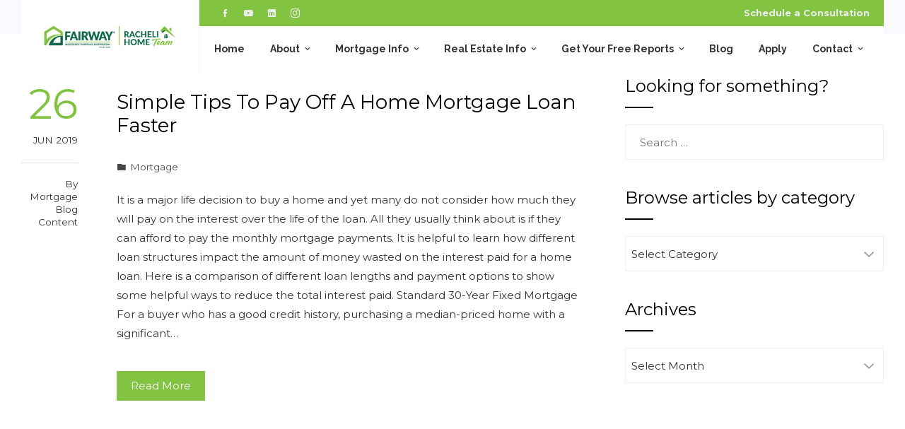

--- FILE ---
content_type: text/html; charset=UTF-8
request_url: https://loans-4-u.com/tag/interest/
body_size: 19980
content:
<!DOCTYPE html>
<html lang="en-US">
    <head>
        <meta charset="UTF-8">
        <meta name="viewport" content="width=device-width, initial-scale=1">
        <link rel="profile" href="https://gmpg.org/xfn/11">
        <link rel="pingback" href="https://loans-4-u.com/xmlrpc.php">

        <meta name='robots' content='index, follow, max-image-preview:large, max-snippet:-1, max-video-preview:-1' />
	<style>img:is([sizes="auto" i], [sizes^="auto," i]) { contain-intrinsic-size: 3000px 1500px }</style>
	
	<!-- This site is optimized with the Yoast SEO plugin v26.4 - https://yoast.com/wordpress/plugins/seo/ -->
	<title>Interest Archives - Racheli Refael - Loans 4 U</title>
	<link rel="canonical" href="https://loans-4-u.com/tag/interest/" />
	<meta property="og:locale" content="en_US" />
	<meta property="og:type" content="article" />
	<meta property="og:title" content="Interest Archives - Racheli Refael - Loans 4 U" />
	<meta property="og:url" content="https://loans-4-u.com/tag/interest/" />
	<meta property="og:site_name" content="Racheli Refael - Loans 4 U" />
	<meta name="twitter:card" content="summary_large_image" />
	<script type="application/ld+json" class="yoast-schema-graph">{"@context":"https://schema.org","@graph":[{"@type":"CollectionPage","@id":"https://loans-4-u.com/tag/interest/","url":"https://loans-4-u.com/tag/interest/","name":"Interest Archives - Racheli Refael - Loans 4 U","isPartOf":{"@id":"https://loans-4-u.com/#website"},"breadcrumb":{"@id":"https://loans-4-u.com/tag/interest/#breadcrumb"},"inLanguage":"en-US"},{"@type":"BreadcrumbList","@id":"https://loans-4-u.com/tag/interest/#breadcrumb","itemListElement":[{"@type":"ListItem","position":1,"name":"Home","item":"https://loans-4-u.com/"},{"@type":"ListItem","position":2,"name":"Interest"}]},{"@type":"WebSite","@id":"https://loans-4-u.com/#website","url":"https://loans-4-u.com/","name":"Racheli Refael - Loans 4 U","description":"","publisher":{"@id":"https://loans-4-u.com/#organization"},"potentialAction":[{"@type":"SearchAction","target":{"@type":"EntryPoint","urlTemplate":"https://loans-4-u.com/?s={search_term_string}"},"query-input":{"@type":"PropertyValueSpecification","valueRequired":true,"valueName":"search_term_string"}}],"inLanguage":"en-US"},{"@type":"Organization","@id":"https://loans-4-u.com/#organization","name":"Racheli Refael - Loans 4 U","url":"https://loans-4-u.com/","logo":{"@type":"ImageObject","inLanguage":"en-US","@id":"https://loans-4-u.com/#/schema/logo/image/","url":"https://racheli.bloggingrightalong.com/wp-content/uploads/sites/103/2022/05/303114_Racheli-Home-Team-Logo_Horizontal_Color_Transparent-300x55-1.png","contentUrl":"https://racheli.bloggingrightalong.com/wp-content/uploads/sites/103/2022/05/303114_Racheli-Home-Team-Logo_Horizontal_Color_Transparent-300x55-1.png","width":300,"height":55,"caption":"Racheli Refael - Loans 4 U"},"image":{"@id":"https://loans-4-u.com/#/schema/logo/image/"}}]}</script>
	<!-- / Yoast SEO plugin. -->


<link rel='dns-prefetch' href='//fonts.googleapis.com' />
<link rel='dns-prefetch' href='//cdn.openshareweb.com' />
<link rel='dns-prefetch' href='//cdn.shareaholic.net' />
<link rel='dns-prefetch' href='//www.shareaholic.net' />
<link rel='dns-prefetch' href='//analytics.shareaholic.com' />
<link rel='dns-prefetch' href='//recs.shareaholic.com' />
<link rel='dns-prefetch' href='//partner.shareaholic.com' />
<link rel="alternate" type="application/rss+xml" title="Racheli Refael - Loans 4 U &raquo; Feed" href="https://loans-4-u.com/feed/" />
<link rel="alternate" type="application/rss+xml" title="Racheli Refael - Loans 4 U &raquo; Comments Feed" href="https://loans-4-u.com/comments/feed/" />
<link rel="alternate" type="application/rss+xml" title="Racheli Refael - Loans 4 U &raquo; Interest Tag Feed" href="https://loans-4-u.com/tag/interest/feed/" />
<!-- Shareaholic - https://www.shareaholic.com -->
<link rel='preload' href='//cdn.shareaholic.net/assets/pub/shareaholic.js' as='script'/>
<script data-no-minify='1' data-cfasync='false'>
_SHR_SETTINGS = {"endpoints":{"local_recs_url":"https:\/\/loans-4-u.com\/wp-admin\/admin-ajax.php?action=shareaholic_permalink_related","ajax_url":"https:\/\/loans-4-u.com\/wp-admin\/admin-ajax.php"},"site_id":"888860f7f2741c93a26b664a6ecb0af5"};
</script>
<script data-no-minify='1' data-cfasync='false' src='//cdn.shareaholic.net/assets/pub/shareaholic.js' data-shr-siteid='888860f7f2741c93a26b664a6ecb0af5' async ></script>

<!-- Shareaholic Content Tags -->
<meta name='shareaholic:site_name' content='Racheli Refael - Loans 4 U' />
<meta name='shareaholic:language' content='en-US' />
<meta name='shareaholic:article_visibility' content='private' />
<meta name='shareaholic:site_id' content='888860f7f2741c93a26b664a6ecb0af5' />
<meta name='shareaholic:wp_version' content='9.7.13' />

<!-- Shareaholic Content Tags End -->
<script type="text/javascript">
/* <![CDATA[ */
window._wpemojiSettings = {"baseUrl":"https:\/\/s.w.org\/images\/core\/emoji\/15.0.3\/72x72\/","ext":".png","svgUrl":"https:\/\/s.w.org\/images\/core\/emoji\/15.0.3\/svg\/","svgExt":".svg","source":{"concatemoji":"https:\/\/loans-4-u.com\/wp-includes\/js\/wp-emoji-release.min.js"}};
/*! This file is auto-generated */
!function(i,n){var o,s,e;function c(e){try{var t={supportTests:e,timestamp:(new Date).valueOf()};sessionStorage.setItem(o,JSON.stringify(t))}catch(e){}}function p(e,t,n){e.clearRect(0,0,e.canvas.width,e.canvas.height),e.fillText(t,0,0);var t=new Uint32Array(e.getImageData(0,0,e.canvas.width,e.canvas.height).data),r=(e.clearRect(0,0,e.canvas.width,e.canvas.height),e.fillText(n,0,0),new Uint32Array(e.getImageData(0,0,e.canvas.width,e.canvas.height).data));return t.every(function(e,t){return e===r[t]})}function u(e,t,n){switch(t){case"flag":return n(e,"\ud83c\udff3\ufe0f\u200d\u26a7\ufe0f","\ud83c\udff3\ufe0f\u200b\u26a7\ufe0f")?!1:!n(e,"\ud83c\uddfa\ud83c\uddf3","\ud83c\uddfa\u200b\ud83c\uddf3")&&!n(e,"\ud83c\udff4\udb40\udc67\udb40\udc62\udb40\udc65\udb40\udc6e\udb40\udc67\udb40\udc7f","\ud83c\udff4\u200b\udb40\udc67\u200b\udb40\udc62\u200b\udb40\udc65\u200b\udb40\udc6e\u200b\udb40\udc67\u200b\udb40\udc7f");case"emoji":return!n(e,"\ud83d\udc26\u200d\u2b1b","\ud83d\udc26\u200b\u2b1b")}return!1}function f(e,t,n){var r="undefined"!=typeof WorkerGlobalScope&&self instanceof WorkerGlobalScope?new OffscreenCanvas(300,150):i.createElement("canvas"),a=r.getContext("2d",{willReadFrequently:!0}),o=(a.textBaseline="top",a.font="600 32px Arial",{});return e.forEach(function(e){o[e]=t(a,e,n)}),o}function t(e){var t=i.createElement("script");t.src=e,t.defer=!0,i.head.appendChild(t)}"undefined"!=typeof Promise&&(o="wpEmojiSettingsSupports",s=["flag","emoji"],n.supports={everything:!0,everythingExceptFlag:!0},e=new Promise(function(e){i.addEventListener("DOMContentLoaded",e,{once:!0})}),new Promise(function(t){var n=function(){try{var e=JSON.parse(sessionStorage.getItem(o));if("object"==typeof e&&"number"==typeof e.timestamp&&(new Date).valueOf()<e.timestamp+604800&&"object"==typeof e.supportTests)return e.supportTests}catch(e){}return null}();if(!n){if("undefined"!=typeof Worker&&"undefined"!=typeof OffscreenCanvas&&"undefined"!=typeof URL&&URL.createObjectURL&&"undefined"!=typeof Blob)try{var e="postMessage("+f.toString()+"("+[JSON.stringify(s),u.toString(),p.toString()].join(",")+"));",r=new Blob([e],{type:"text/javascript"}),a=new Worker(URL.createObjectURL(r),{name:"wpTestEmojiSupports"});return void(a.onmessage=function(e){c(n=e.data),a.terminate(),t(n)})}catch(e){}c(n=f(s,u,p))}t(n)}).then(function(e){for(var t in e)n.supports[t]=e[t],n.supports.everything=n.supports.everything&&n.supports[t],"flag"!==t&&(n.supports.everythingExceptFlag=n.supports.everythingExceptFlag&&n.supports[t]);n.supports.everythingExceptFlag=n.supports.everythingExceptFlag&&!n.supports.flag,n.DOMReady=!1,n.readyCallback=function(){n.DOMReady=!0}}).then(function(){return e}).then(function(){var e;n.supports.everything||(n.readyCallback(),(e=n.source||{}).concatemoji?t(e.concatemoji):e.wpemoji&&e.twemoji&&(t(e.twemoji),t(e.wpemoji)))}))}((window,document),window._wpemojiSettings);
/* ]]> */
</script>

<link rel='stylesheet' id='formidable-css' href='https://loans-4-u.com/wp-content/plugins/formidable/css/formidableforms103.css?ver=121047' type='text/css' media='all' />
<link rel='stylesheet' id='dashicons-css' href='https://loans-4-u.com/wp-includes/css/dashicons.min.css' type='text/css' media='all' />
<link rel='stylesheet' id='menu-icons-extra-css' href='https://loans-4-u.com/wp-content/themes/total-plus/inc/assets/menu-icons/css/extra.min.css?ver=0.10.2' type='text/css' media='all' />
<style id='wp-emoji-styles-inline-css' type='text/css'>

	img.wp-smiley, img.emoji {
		display: inline !important;
		border: none !important;
		box-shadow: none !important;
		height: 1em !important;
		width: 1em !important;
		margin: 0 0.07em !important;
		vertical-align: -0.1em !important;
		background: none !important;
		padding: 0 !important;
	}
</style>
<link rel='stylesheet' id='wp-block-library-css' href='https://loans-4-u.com/wp-includes/css/dist/block-library/style.min.css' type='text/css' media='all' />
<style id='wp-block-library-theme-inline-css' type='text/css'>
.wp-block-audio :where(figcaption){color:#555;font-size:13px;text-align:center}.is-dark-theme .wp-block-audio :where(figcaption){color:#ffffffa6}.wp-block-audio{margin:0 0 1em}.wp-block-code{border:1px solid #ccc;border-radius:4px;font-family:Menlo,Consolas,monaco,monospace;padding:.8em 1em}.wp-block-embed :where(figcaption){color:#555;font-size:13px;text-align:center}.is-dark-theme .wp-block-embed :where(figcaption){color:#ffffffa6}.wp-block-embed{margin:0 0 1em}.blocks-gallery-caption{color:#555;font-size:13px;text-align:center}.is-dark-theme .blocks-gallery-caption{color:#ffffffa6}:root :where(.wp-block-image figcaption){color:#555;font-size:13px;text-align:center}.is-dark-theme :root :where(.wp-block-image figcaption){color:#ffffffa6}.wp-block-image{margin:0 0 1em}.wp-block-pullquote{border-bottom:4px solid;border-top:4px solid;color:currentColor;margin-bottom:1.75em}.wp-block-pullquote cite,.wp-block-pullquote footer,.wp-block-pullquote__citation{color:currentColor;font-size:.8125em;font-style:normal;text-transform:uppercase}.wp-block-quote{border-left:.25em solid;margin:0 0 1.75em;padding-left:1em}.wp-block-quote cite,.wp-block-quote footer{color:currentColor;font-size:.8125em;font-style:normal;position:relative}.wp-block-quote:where(.has-text-align-right){border-left:none;border-right:.25em solid;padding-left:0;padding-right:1em}.wp-block-quote:where(.has-text-align-center){border:none;padding-left:0}.wp-block-quote.is-large,.wp-block-quote.is-style-large,.wp-block-quote:where(.is-style-plain){border:none}.wp-block-search .wp-block-search__label{font-weight:700}.wp-block-search__button{border:1px solid #ccc;padding:.375em .625em}:where(.wp-block-group.has-background){padding:1.25em 2.375em}.wp-block-separator.has-css-opacity{opacity:.4}.wp-block-separator{border:none;border-bottom:2px solid;margin-left:auto;margin-right:auto}.wp-block-separator.has-alpha-channel-opacity{opacity:1}.wp-block-separator:not(.is-style-wide):not(.is-style-dots){width:100px}.wp-block-separator.has-background:not(.is-style-dots){border-bottom:none;height:1px}.wp-block-separator.has-background:not(.is-style-wide):not(.is-style-dots){height:2px}.wp-block-table{margin:0 0 1em}.wp-block-table td,.wp-block-table th{word-break:normal}.wp-block-table :where(figcaption){color:#555;font-size:13px;text-align:center}.is-dark-theme .wp-block-table :where(figcaption){color:#ffffffa6}.wp-block-video :where(figcaption){color:#555;font-size:13px;text-align:center}.is-dark-theme .wp-block-video :where(figcaption){color:#ffffffa6}.wp-block-video{margin:0 0 1em}:root :where(.wp-block-template-part.has-background){margin-bottom:0;margin-top:0;padding:1.25em 2.375em}
</style>
<style id='classic-theme-styles-inline-css' type='text/css'>
/*! This file is auto-generated */
.wp-block-button__link{color:#fff;background-color:#32373c;border-radius:9999px;box-shadow:none;text-decoration:none;padding:calc(.667em + 2px) calc(1.333em + 2px);font-size:1.125em}.wp-block-file__button{background:#32373c;color:#fff;text-decoration:none}
</style>
<style id='global-styles-inline-css' type='text/css'>
:root{--wp--preset--aspect-ratio--square: 1;--wp--preset--aspect-ratio--4-3: 4/3;--wp--preset--aspect-ratio--3-4: 3/4;--wp--preset--aspect-ratio--3-2: 3/2;--wp--preset--aspect-ratio--2-3: 2/3;--wp--preset--aspect-ratio--16-9: 16/9;--wp--preset--aspect-ratio--9-16: 9/16;--wp--preset--color--black: #000000;--wp--preset--color--cyan-bluish-gray: #abb8c3;--wp--preset--color--white: #ffffff;--wp--preset--color--pale-pink: #f78da7;--wp--preset--color--vivid-red: #cf2e2e;--wp--preset--color--luminous-vivid-orange: #ff6900;--wp--preset--color--luminous-vivid-amber: #fcb900;--wp--preset--color--light-green-cyan: #7bdcb5;--wp--preset--color--vivid-green-cyan: #00d084;--wp--preset--color--pale-cyan-blue: #8ed1fc;--wp--preset--color--vivid-cyan-blue: #0693e3;--wp--preset--color--vivid-purple: #9b51e0;--wp--preset--gradient--vivid-cyan-blue-to-vivid-purple: linear-gradient(135deg,rgba(6,147,227,1) 0%,rgb(155,81,224) 100%);--wp--preset--gradient--light-green-cyan-to-vivid-green-cyan: linear-gradient(135deg,rgb(122,220,180) 0%,rgb(0,208,130) 100%);--wp--preset--gradient--luminous-vivid-amber-to-luminous-vivid-orange: linear-gradient(135deg,rgba(252,185,0,1) 0%,rgba(255,105,0,1) 100%);--wp--preset--gradient--luminous-vivid-orange-to-vivid-red: linear-gradient(135deg,rgba(255,105,0,1) 0%,rgb(207,46,46) 100%);--wp--preset--gradient--very-light-gray-to-cyan-bluish-gray: linear-gradient(135deg,rgb(238,238,238) 0%,rgb(169,184,195) 100%);--wp--preset--gradient--cool-to-warm-spectrum: linear-gradient(135deg,rgb(74,234,220) 0%,rgb(151,120,209) 20%,rgb(207,42,186) 40%,rgb(238,44,130) 60%,rgb(251,105,98) 80%,rgb(254,248,76) 100%);--wp--preset--gradient--blush-light-purple: linear-gradient(135deg,rgb(255,206,236) 0%,rgb(152,150,240) 100%);--wp--preset--gradient--blush-bordeaux: linear-gradient(135deg,rgb(254,205,165) 0%,rgb(254,45,45) 50%,rgb(107,0,62) 100%);--wp--preset--gradient--luminous-dusk: linear-gradient(135deg,rgb(255,203,112) 0%,rgb(199,81,192) 50%,rgb(65,88,208) 100%);--wp--preset--gradient--pale-ocean: linear-gradient(135deg,rgb(255,245,203) 0%,rgb(182,227,212) 50%,rgb(51,167,181) 100%);--wp--preset--gradient--electric-grass: linear-gradient(135deg,rgb(202,248,128) 0%,rgb(113,206,126) 100%);--wp--preset--gradient--midnight: linear-gradient(135deg,rgb(2,3,129) 0%,rgb(40,116,252) 100%);--wp--preset--font-size--small: 13px;--wp--preset--font-size--medium: 20px;--wp--preset--font-size--large: 36px;--wp--preset--font-size--x-large: 42px;--wp--preset--spacing--20: 0.44rem;--wp--preset--spacing--30: 0.67rem;--wp--preset--spacing--40: 1rem;--wp--preset--spacing--50: 1.5rem;--wp--preset--spacing--60: 2.25rem;--wp--preset--spacing--70: 3.38rem;--wp--preset--spacing--80: 5.06rem;--wp--preset--shadow--natural: 6px 6px 9px rgba(0, 0, 0, 0.2);--wp--preset--shadow--deep: 12px 12px 50px rgba(0, 0, 0, 0.4);--wp--preset--shadow--sharp: 6px 6px 0px rgba(0, 0, 0, 0.2);--wp--preset--shadow--outlined: 6px 6px 0px -3px rgba(255, 255, 255, 1), 6px 6px rgba(0, 0, 0, 1);--wp--preset--shadow--crisp: 6px 6px 0px rgba(0, 0, 0, 1);}:where(.is-layout-flex){gap: 0.5em;}:where(.is-layout-grid){gap: 0.5em;}body .is-layout-flex{display: flex;}.is-layout-flex{flex-wrap: wrap;align-items: center;}.is-layout-flex > :is(*, div){margin: 0;}body .is-layout-grid{display: grid;}.is-layout-grid > :is(*, div){margin: 0;}:where(.wp-block-columns.is-layout-flex){gap: 2em;}:where(.wp-block-columns.is-layout-grid){gap: 2em;}:where(.wp-block-post-template.is-layout-flex){gap: 1.25em;}:where(.wp-block-post-template.is-layout-grid){gap: 1.25em;}.has-black-color{color: var(--wp--preset--color--black) !important;}.has-cyan-bluish-gray-color{color: var(--wp--preset--color--cyan-bluish-gray) !important;}.has-white-color{color: var(--wp--preset--color--white) !important;}.has-pale-pink-color{color: var(--wp--preset--color--pale-pink) !important;}.has-vivid-red-color{color: var(--wp--preset--color--vivid-red) !important;}.has-luminous-vivid-orange-color{color: var(--wp--preset--color--luminous-vivid-orange) !important;}.has-luminous-vivid-amber-color{color: var(--wp--preset--color--luminous-vivid-amber) !important;}.has-light-green-cyan-color{color: var(--wp--preset--color--light-green-cyan) !important;}.has-vivid-green-cyan-color{color: var(--wp--preset--color--vivid-green-cyan) !important;}.has-pale-cyan-blue-color{color: var(--wp--preset--color--pale-cyan-blue) !important;}.has-vivid-cyan-blue-color{color: var(--wp--preset--color--vivid-cyan-blue) !important;}.has-vivid-purple-color{color: var(--wp--preset--color--vivid-purple) !important;}.has-black-background-color{background-color: var(--wp--preset--color--black) !important;}.has-cyan-bluish-gray-background-color{background-color: var(--wp--preset--color--cyan-bluish-gray) !important;}.has-white-background-color{background-color: var(--wp--preset--color--white) !important;}.has-pale-pink-background-color{background-color: var(--wp--preset--color--pale-pink) !important;}.has-vivid-red-background-color{background-color: var(--wp--preset--color--vivid-red) !important;}.has-luminous-vivid-orange-background-color{background-color: var(--wp--preset--color--luminous-vivid-orange) !important;}.has-luminous-vivid-amber-background-color{background-color: var(--wp--preset--color--luminous-vivid-amber) !important;}.has-light-green-cyan-background-color{background-color: var(--wp--preset--color--light-green-cyan) !important;}.has-vivid-green-cyan-background-color{background-color: var(--wp--preset--color--vivid-green-cyan) !important;}.has-pale-cyan-blue-background-color{background-color: var(--wp--preset--color--pale-cyan-blue) !important;}.has-vivid-cyan-blue-background-color{background-color: var(--wp--preset--color--vivid-cyan-blue) !important;}.has-vivid-purple-background-color{background-color: var(--wp--preset--color--vivid-purple) !important;}.has-black-border-color{border-color: var(--wp--preset--color--black) !important;}.has-cyan-bluish-gray-border-color{border-color: var(--wp--preset--color--cyan-bluish-gray) !important;}.has-white-border-color{border-color: var(--wp--preset--color--white) !important;}.has-pale-pink-border-color{border-color: var(--wp--preset--color--pale-pink) !important;}.has-vivid-red-border-color{border-color: var(--wp--preset--color--vivid-red) !important;}.has-luminous-vivid-orange-border-color{border-color: var(--wp--preset--color--luminous-vivid-orange) !important;}.has-luminous-vivid-amber-border-color{border-color: var(--wp--preset--color--luminous-vivid-amber) !important;}.has-light-green-cyan-border-color{border-color: var(--wp--preset--color--light-green-cyan) !important;}.has-vivid-green-cyan-border-color{border-color: var(--wp--preset--color--vivid-green-cyan) !important;}.has-pale-cyan-blue-border-color{border-color: var(--wp--preset--color--pale-cyan-blue) !important;}.has-vivid-cyan-blue-border-color{border-color: var(--wp--preset--color--vivid-cyan-blue) !important;}.has-vivid-purple-border-color{border-color: var(--wp--preset--color--vivid-purple) !important;}.has-vivid-cyan-blue-to-vivid-purple-gradient-background{background: var(--wp--preset--gradient--vivid-cyan-blue-to-vivid-purple) !important;}.has-light-green-cyan-to-vivid-green-cyan-gradient-background{background: var(--wp--preset--gradient--light-green-cyan-to-vivid-green-cyan) !important;}.has-luminous-vivid-amber-to-luminous-vivid-orange-gradient-background{background: var(--wp--preset--gradient--luminous-vivid-amber-to-luminous-vivid-orange) !important;}.has-luminous-vivid-orange-to-vivid-red-gradient-background{background: var(--wp--preset--gradient--luminous-vivid-orange-to-vivid-red) !important;}.has-very-light-gray-to-cyan-bluish-gray-gradient-background{background: var(--wp--preset--gradient--very-light-gray-to-cyan-bluish-gray) !important;}.has-cool-to-warm-spectrum-gradient-background{background: var(--wp--preset--gradient--cool-to-warm-spectrum) !important;}.has-blush-light-purple-gradient-background{background: var(--wp--preset--gradient--blush-light-purple) !important;}.has-blush-bordeaux-gradient-background{background: var(--wp--preset--gradient--blush-bordeaux) !important;}.has-luminous-dusk-gradient-background{background: var(--wp--preset--gradient--luminous-dusk) !important;}.has-pale-ocean-gradient-background{background: var(--wp--preset--gradient--pale-ocean) !important;}.has-electric-grass-gradient-background{background: var(--wp--preset--gradient--electric-grass) !important;}.has-midnight-gradient-background{background: var(--wp--preset--gradient--midnight) !important;}.has-small-font-size{font-size: var(--wp--preset--font-size--small) !important;}.has-medium-font-size{font-size: var(--wp--preset--font-size--medium) !important;}.has-large-font-size{font-size: var(--wp--preset--font-size--large) !important;}.has-x-large-font-size{font-size: var(--wp--preset--font-size--x-large) !important;}
:where(.wp-block-post-template.is-layout-flex){gap: 1.25em;}:where(.wp-block-post-template.is-layout-grid){gap: 1.25em;}
:where(.wp-block-columns.is-layout-flex){gap: 2em;}:where(.wp-block-columns.is-layout-grid){gap: 2em;}
:root :where(.wp-block-pullquote){font-size: 1.5em;line-height: 1.6;}
</style>
<link rel='stylesheet' id='grw-public-main-css-css' href='https://loans-4-u.com/wp-content/plugins/widget-google-reviews/assets/css/public-main.css?ver=6.8' type='text/css' media='all' />
<link rel='stylesheet' id='total-plus-loaders-css' href='https://loans-4-u.com/wp-content/themes/total-plus/css/loaders.css?ver=1.6.6' type='text/css' media='all' />
<link rel='stylesheet' id='total-plus-fonts-css' href='//fonts.googleapis.com/css?family=Montserrat%3A100%2C100i%2C200%2C200i%2C300%2C300i%2C400%2C400i%2C500%2C500i%2C600%2C600i%2C700%2C700i%2C800%2C800i%2C900%2C900i%7CRaleway%3A100%2C200%2C300%2C400%2C500%2C600%2C700%2C800%2C900%2C100i%2C200i%2C300i%2C400i%2C500i%2C600i%2C700i%2C800i%2C900i&#038;subset=latin%2Clatin-ext&#038;display=swap' type='text/css' media='all' />
<link rel='stylesheet' id='font-awesome-6.4.2-css' href='https://loans-4-u.com/wp-content/themes/total-plus/css/all.css?ver=1.6.6' type='text/css' media='all' />
<link rel='stylesheet' id='font-awesome-v4-shims-css' href='https://loans-4-u.com/wp-content/themes/total-plus/css/v4-shims.css?ver=1.6.6' type='text/css' media='all' />
<link rel='stylesheet' id='essential-icon-css' href='https://loans-4-u.com/wp-content/themes/total-plus/css/essential-icon.css?ver=1.6.6' type='text/css' media='all' />
<link rel='stylesheet' id='materialdesignicons-css' href='https://loans-4-u.com/wp-content/themes/total-plus/css/materialdesignicons.css?ver=1.6.6' type='text/css' media='all' />
<link rel='stylesheet' id='animate-css' href='https://loans-4-u.com/wp-content/themes/total-plus/css/animate.css?ver=1.6.6' type='text/css' media='all' />
<link rel='stylesheet' id='icofont-css' href='https://loans-4-u.com/wp-content/themes/total-plus/css/icofont.css?ver=1.6.6' type='text/css' media='all' />
<link rel='stylesheet' id='owl-carousel-css' href='https://loans-4-u.com/wp-content/themes/total-plus/css/owl.carousel.css?ver=1.6.6' type='text/css' media='all' />
<link rel='stylesheet' id='lightgallery-css' href='https://loans-4-u.com/wp-content/themes/total-plus/css/lightgallery.css?ver=1.6.6' type='text/css' media='all' />
<link rel='stylesheet' id='slick-css' href='https://loans-4-u.com/wp-content/themes/total-plus/css/slick.css?ver=1.6.6' type='text/css' media='all' />
<link rel='stylesheet' id='YTPlayer-css' href='https://loans-4-u.com/wp-content/themes/total-plus/css/jquery.mb.YTPlayer.min.css?ver=1.6.6' type='text/css' media='all' />
<link rel='stylesheet' id='flipster-css' href='https://loans-4-u.com/wp-content/themes/total-plus/css/jquery.flipster.css?ver=1.6.6' type='text/css' media='all' />
<link rel='stylesheet' id='jquery-mcustomscrollbar-css' href='https://loans-4-u.com/wp-content/themes/total-plus/css/jquery.mCustomScrollbar.css?ver=1.6.6' type='text/css' media='all' />
<link rel='stylesheet' id='justifiedGallery-css' href='https://loans-4-u.com/wp-content/themes/total-plus/css/justifiedGallery.min.css?ver=1.6.6' type='text/css' media='all' />
<link rel='stylesheet' id='total-plus-style-css' href='https://loans-4-u.com/wp-content/themes/total-plus/style.css?ver=1.6.6' type='text/css' media='all' />
<style id='total-plus-style-inline-css' type='text/css'>
.ht-container,.ht-slide-caption{max-width:1220px}body.ht-boxed #ht-page{max-width:1300px}.ht-header-five .ht-top-header.ht-container{max-width:1120px}#primary{width:67%}#secondary{width:30%}.ht-site-title-tagline a,.ht-site-title a,.ht-site-title-tagline a:hover,.ht-site-title a:hover,.ht-site-description{color:#333333}#ht-preloader-wrap{background:#FFFFFF}.ball-pulse-sync>div,.ball-pulse>div,.ball-scale-random>div,.ball-scale>div,.ball-grid-beat>div,.ball-grid-pulse>div,.ball-pulse-rise>div,.total-spin>div,.ball-rotate>div,.ball-rotate>div:before,.ball-rotate>div:after,.cube-transition>div,.ball-zig-zag>div,.line-scale>div,.ball-scale-multiple>div,.line-scale-pulse-out>div,.ball-spin-fade-loader>div,.pacman>div:nth-child(3),.pacman>div:nth-child(4),.pacman>div:nth-child(5),.pacman>div:nth-child(6){background:#000000}.ball-clip-rotate>div,.ball-clip-rotate-multiple>div,.ball-scale-ripple-multiple>div,.pacman>div:first-of-type,.pacman>div:nth-child(2){border-color:#000000}html,body,button,input,select,textarea,.megamenu-category .mega-post-title{font-family:'Montserrat',serif;font-weight:400;font-style:normal;text-transform:none;text-decoration:none;font-size:15px;line-height:1.8;;color:#333333}.ht-menu > ul > li > a,a.ht-header-bttn{font-family:'Raleway',serif;font-weight:700;font-style:normal;text-transform:none;text-decoration:none;font-size:14px;line-height:2.5}.ht-section-title{font-family:'Montserrat',serif;font-weight:400;font-style:normal;text-transform:none;text-decoration:none;font-size:34px;line-height:1.4}.ht-main-title{font-family:'Montserrat',serif;font-weight:400;font-style:normal;text-transform:none;text-decoration:none;font-size:30px;line-height:1.2}h1,.ht-site-title,.entry-header div.entry-title{font-family:'Montserrat',serif;font-weight:400;font-style:normal;text-transform:none;text-decoration:none;font-size:36px;line-height:1.3}h2{font-family:'Montserrat',serif;font-weight:400;font-style:normal;text-transform:none;text-decoration:none;font-size:32px;line-height:1.3}h3{font-family:'Montserrat',serif;font-weight:400;font-style:normal;text-transform:none;text-decoration:none;font-size:28px;line-height:1.2}h4{font-family:'Montserrat',serif;font-weight:400;font-style:normal;text-transform:none;text-decoration:none;font-size:24px;line-height:1.2}h5{font-family:'Montserrat',serif;font-weight:400;font-style:normal;text-transform:none;text-decoration:none;font-size:20px;line-height:1.1}h6{font-family:'Montserrat',serif;font-weight:400;font-style:normal;text-transform:none;text-decoration:none;font-size:18px;line-height:1}.ht-main-navigation{font-size:14px;font-family:Raleway}.single-ht-megamenu .ht-main-content{font-family:Raleway}.ht-main-content h1,.ht-main-content h2,.ht-main-content h3,.ht-main-content h4,.ht-main-content h5,.ht-main-content h6{color:#000000}.ht-main-content{color:#333333}a{color:#000000}a:hover{color:#000000}.widget-area li{border-color:rgba(51,51,51,0.05)}.ht-sidebar-style2 .widget-area .widget{border-color:rgba(51,51,51,0.1)}.widget-area .widget-title,#reply-title,#comments .comments-title,.total-plus-related-post .related-post-title{color:#000000}.ht-sidebar-style1 .widget-area .widget-title:after,.ht-sidebar-style1 #reply-title:after,.ht-sidebar-style1 #comments .comments-title:after,.ht-sidebar-style1 .total-plus-related-post .related-post-title:after,.ht-sidebar-style2 .widget-area .widget:before{background-color:#000000}.ht-sidebar-style3 .widget-area .widget-title,.ht-sidebar-style3 #reply-title,.ht-sidebar-style3 #comments .comments-title,.ht-sidebar-style3 .total-plus-related-post .related-post-title{border-color:#000000}.ht-site-header .ht-top-header{background:rgba(130,195,65,1);color:#000000;padding-top:11px;padding-bottom:11px}.ht-site-header .ht-top-header a,.ht-site-header .ht-top-header a:hover,.ht-site-header .ht-top-header a i,.ht-site-header .ht-top-header a:hover i{color:#EEEEEE}.ht-header-one .ht-header,.ht-header-two .ht-header .ht-container,.ht-header-three .ht-header .ht-container,.ht-header-four .ht-header .ht-container,.ht-header-five .ht-header .ht-container,.ht-sticky-header .ht-header-two .ht-header.headroom.headroom--not-top,.ht-sticky-header .ht-header-three .ht-header.headroom.headroom--not-top,.ht-sticky-header .ht-header-four .ht-header.headroom.headroom--not-top,.ht-sticky-header .ht-header-five .ht-header.headroom.headroom--not-top,.ht-header-six .ht-main-navigation{background:#FFFFFF}.ht-sticky-header .ht-header-two .ht-header.headroom.headroom--not-top .ht-container,.ht-sticky-header .ht-header-three .ht-header.headroom.headroom--not-top .ht-container,.ht-sticky-header .ht-header-four .ht-header.headroom--not-top .ht-container,.ht-sticky-header .ht-header-five .ht-header.headroom--not-top .ht-container{background:none}.ht-header-one .ht-header .ht-container,.ht-header-two .ht-main-navigation,.ht-header-four .ht-main-navigation,.ht-header-five .ht-header-wrap,.ht-header-six .ht-main-navigation .ht-container{height:65px}.ht-header-three .ht-header .ht-container{height:69px}.hover-style5 .ht-menu > ul > li.menu-item > a,.hover-style6 .ht-menu > ul > li.menu-item > a,.hover-style5 .ht-header-bttn,.hover-style6 .ht-header-bttn{line-height:65px}.ht-header-one #ht-site-branding img,.ht-header-two #ht-site-branding img,.ht-header-three #ht-site-branding img,.ht-header-five #ht-site-branding img{height:50px}.ht-header-one #ht-site-branding img,.ht-header-two #ht-site-branding img,.ht-header-three #ht-site-branding img,.ht-header-five #ht-site-branding img{max-height:35px}.ht-header-four #ht-site-branding img,.ht-header-six #ht-site-branding img{max-height:50px}.ht-menu > ul > li.menu-item > a,.hover-style1 .ht-menu>ul>li.menu-item.menu-item-social-icon:hover > a > i,.hover-style1 .ht-menu>ul>li.menu-item.menu-item-search:hover > a > i,.hover-style1 .ht-menu>ul>li.menu-item.menu-item-ht-cart:hover > a > i,.hover-style3 .ht-menu>ul>li.menu-item.menu-item-social-icon:hover > a > i,.hover-style3 .ht-menu>ul>li.menu-item.menu-item-search:hover > a > i,.hover-style3 .ht-menu>ul>li.menu-item.menu-item-ht-cart:hover > a > i,.hover-style5 .ht-menu>ul>li.menu-item.menu-item-social-icon:hover > a > i,.hover-style5 .ht-menu>ul>li.menu-item.menu-item-search:hover > a > i,.hover-style5 .ht-menu>ul>li.menu-item.menu-item-ht-cart:hover > a > i{color:#333333}.hover-style1 .ht-menu>ul>li.menu-item:hover>a,.hover-style1 .ht-menu>ul>li.menu-item.current_page_item>a,.hover-style1 .ht-menu>ul>li.menu-item.current-menu-item>a,.hover-style1 .ht-menu>ul>li.menu-item.current_page_ancestor>a,.hover-style1 .ht-menu>ul>li.menu-item.current>a,.ht-menu > ul > li.menu-item:hover > a,.ht-menu > ul > li.menu-item:hover > a > i,.ht-menu > ul > li.menu-item.current_page_item > a,.ht-menu > ul > li.menu-item.current-menu-item > a,.ht-menu > ul > li.menu-item.current_page_ancestor > a,.ht-menu > ul > li.menu-item.current > a{color:#333333}.ht-menu ul ul,.menu-item-ht-cart .widget_shopping_cart,#ht-responsive-menu{background:#FFFFFF}.ht-menu .megamenu *,#ht-responsive-menu .megamenu *,.ht-menu .megamenu a,#ht-responsive-menu .megamenu a,.ht-menu ul ul li.menu-item > a,.menu-item-ht-cart .widget_shopping_cart a,.menu-item-ht-cart .widget_shopping_cart,#ht-responsive-menu li.menu-item > a,#ht-responsive-menu li.menu-item > a i,#ht-responsive-menu li .dropdown-nav,.megamenu-category .mega-post-title a{color:#333333}.ht-menu > ul > li > ul:not(.megamenu) li.menu-item:hover > a,.ht-menu ul ul.megamenu li.menu-item > a:hover,.ht-menu ul ul li.menu-item > a:hover i,.ht-menu .megamenu-full-width.megamenu-category .cat-megamenu-tab > div.active-tab{color:#333333}.ht-menu > ul > li > ul:not(.megamenu) li.menu-item:hover > a,.ht-menu ul ul.megamenu li.menu-item > a:hover,.ht-menu ul ul li.menu-item > a:hover i,.ht-menu .megamenu-full-width.megamenu-category .cat-megamenu-tab > div.active-tab{background-color:}.ht-header-three .ht-header .ht-container,.ht-sticky-header .ht-header-three .ht-header.headroom.headroom--not-top{border-bottom:4px solid rgba(130,195,65,1)}.ht-header-four .ht-middle-header{padding-bottom:32.5px;border-color:#FFFFFF}.ht-hide-titlebar .ht-header-four#ht-masthead{padding-bottom:72.5px}.ht-header-five .ht-top-header + .ht-header .ht-container:before,.ht-header-five .ht-top-header + .ht-header .ht-container:after{border-bottom:90px solid #FFFFFF}.hover-style1 .ht-menu > ul > li.menu-item:hover > a,.hover-style1 .ht-menu > ul > li.menu-item.current_page_item > a,.hover-style1 .ht-menu > ul > li.menu-item.current-menu-item > a,.hover-style1 .ht-menu > ul > li.menu-item.current_page_ancestor > a,.hover-style1 .ht-menu > ul > li.menu-item.current > a,.hover-style5 .ht-menu > ul > li.menu-item:hover > a,.hover-style5 .ht-menu > ul > li.menu-item.current_page_item > a,.hover-style5 .ht-menu > ul > li.menu-item.current-menu-item > a,.hover-style5 .ht-menu > ul > li.menu-item.current_page_ancestor > a,.hover-style5 .ht-menu > ul > li.menu-item.current > a{background:#FFC107}.hover-style2 .ht-menu > ul > li.menu-item:hover > a,.hover-style2 .ht-menu > ul > li.menu-item.current_page_item > a,.hover-style2 .ht-menu > ul > li.menu-item.current-menu-item > a,.hover-style2 .ht-menu > ul > li.menu-item.current_page_ancestor > a,.hover-style2 .ht-menu > ul > li.menu-item.current > a,.hover-style4 .ht-menu > ul > li.menu-item:hover > a,.hover-style4 .ht-menu > ul > li.menu-item.current_page_item > a,.hover-style4 .ht-menu > ul > li.menu-item.current-menu-item > a,.hover-style4 .ht-menu > ul > li.menu-item.current_page_ancestor > a,.hover-style4 .ht-menu > ul > li.menu-item.current > a{color:#333333;border-color:#333333}.hover-style3 .ht-menu > ul > li.menu-item:hover > a,.hover-style3 .ht-menu > ul > li.menu-item.current_page_item > a,.hover-style3 .ht-menu > ul > li.menu-item.current-menu-item > a,.hover-style3 .ht-menu > ul > li.menu-item.current_page_ancestor > a,.hover-style3 .ht-menu > ul > li.menu-item.current > a{background:#FFC107}.hover-style6 .ht-menu > ul > li.menu-item:hover > a:before,.hover-style6 .ht-menu > ul > li.menu-item.current_page_item > a:before,.hover-style6 .ht-menu > ul > li.menu-item.current-menu-item > a:before,.hover-style6 .ht-menu > ul > li.menu-item.current_page_ancestor > a:before,.hover-style6 .ht-menu > ul > li.menu-item.current > a:before{background:#333333}.ht-header-over .ht-slide-caption{margin-top:32.5px}.ht-header-style2 .ht-slide-caption,.ht-header-style3 .ht-slide-caption,.ht-header-style5 .ht-slide-caption{margin-top:57.5px}.ht-menu>ul>li.menu-item{padding-top:0px;padding-bottom:0px}.ht-service-bg{background-image:url();background-repeat:no-repeat;background-size:auto;background-position:center top;background-attachment:fixed}.ht-main-banner{background-image:url(https://loans-4-u.com/wp-content/themes/total-plus/images/bg.jpg);background-repeat:no-repeat;background-size:cover;background-position:center center;background-attachment:fixed}button,input[type='button'],input[type='reset'],input[type='submit'],.ht-button,.total-plus-related-post .related-post-title:after,.comment-navigation .nav-previous a,.comment-navigation .nav-next a,.pagination .page-numbers,.ht-slide-cap-title span,.ht-progress-bar-length,.ht-service-section.style1 .ht-service-post:after,.ht-service-section.style1 .ht-service-icon,.ht-testimonial-wrap .bx-wrapper .bx-controls-direction a,.ht-blog-section .ht-blog-read-more a,#ht-back-top:hover,.entry-readmore a,.blog-layout2 .entry-date,.woocommerce #respond input#submit,.woocommerce a.button,.woocommerce button.button,.woocommerce input.button,.woocommerce ul.products li.product:hover .total-product-title-wrap .button,.woocommerce #respond input#submit.alt,.woocommerce a.button.alt,.woocommerce button.button.alt,.woocommerce input.button.alt,.woocommerce nav.woocommerce-pagination ul li a,.woocommerce nav.woocommerce-pagination ul li span,.woocommerce span.onsale,.woocommerce div.product .woocommerce-tabs ul.tabs li.active a,.woocommerce #respond input#submit.disabled,.woocommerce #respond input#submit:disabled,.woocommerce #respond input#submit:disabled[disabled],.woocommerce a.button.disabled,.woocommerce a.button:disabled,.woocommerce a.button:disabled[disabled],.woocommerce button.button.disabled,.woocommerce button.button:disabled,.woocommerce button.button:disabled[disabled],.woocommerce input.button.disabled,.woocommerce input.button:disabled,.woocommerce input.button:disabled[disabled],.woocommerce #respond input#submit.alt.disabled,.woocommerce #respond input#submit.alt.disabled:hover,.woocommerce #respond input#submit.alt:disabled,.woocommerce #respond input#submit.alt:disabled:hover,.woocommerce #respond input#submit.alt:disabled[disabled],.woocommerce #respond input#submit.alt:disabled[disabled]:hover,.woocommerce a.button.alt.disabled,.woocommerce a.button.alt.disabled:hover,.woocommerce a.button.alt:disabled,.woocommerce a.button.alt:disabled:hover,.woocommerce a.button.alt:disabled[disabled],.woocommerce a.button.alt:disabled[disabled]:hover,.woocommerce button.button.alt.disabled,.woocommerce button.button.alt.disabled:hover,.woocommerce button.button.alt:disabled,.woocommerce button.button.alt:disabled:hover,.woocommerce button.button.alt:disabled[disabled],.woocommerce button.button.alt:disabled[disabled]:hover,.woocommerce input.button.alt.disabled,.woocommerce input.button.alt.disabled:hover,.woocommerce input.button.alt:disabled,.woocommerce input.button.alt:disabled:hover,.woocommerce input.button.alt:disabled[disabled],.woocommerce input.button.alt:disabled[disabled]:hover,.woocommerce .widget_price_filter .ui-slider .ui-slider-range,.woocommerce-MyAccount-navigation-link a,.ht-pricing.style1:hover .ht-pricing-header,.ht-pricing.style1:hover .ht-pricing-header:before,.ht-pricing.style1:hover .ht-pricing-header:after,.ht-pricing.style1:hover .ht-pricing-button a,.ht-pricing.style1.ht-featured .ht-pricing-header,.ht-pricing.style1.ht-featured .ht-pricing-header:before,.ht-pricing.style1.ht-featured .ht-pricing-header:after,.ht-pricing.style1.ht-featured .ht-pricing-button a,.ht-pricing.style2 .ht-pricing-button a,.ht-pricing.style2:hover .ht-pricing-header,.ht-pricing.style2.ht-featured .ht-pricing-header ,.ht-pricing.style3 .ht-pricing-price,.ht-pricing.style3 .ht-pricing-main,.ht-pricing.style4 .ht-pricing-header,.ht-pricing.style4 .ht-pricing-button a,.ht-tab-wrap.style2 .ht-tab.ht-active,.ht-tab-wrap.style1 .ht-tab.ht-active:after,.ht-portfolio-cat-name-list.style4 .ht-portfolio-cat-wrap,.ht-portfolio-cat-name-list.style4 .ht-portfolio-switch,.footer-style3 .ht-top-footer .ht-container,.ht-logo-section .style2 .flipto-prev,.ht-logo-section .style2 .flipto-next,.ht-style2-accordion .ht-accordion-header,.ht-portfolio-cat-name-list.style2 .ht-portfolio-cat-name.active:after,.ht-tab-wrap.style4 .ht-tab.ht-active span:before,.ht-tab-wrap.style5 .ht-tab.ht-active,.ht-tab-wrap.style5 .ht-tab.ht-active:after,.ht-contact-detail,.ht-search-close{background:#82c341}.blog-layout1 .ht-post-info .entry-date span.ht-day,.blog-layout4 .ht-post-info a:hover,.blog-layout4-first .ht-post-info a:hover,.blog-layout3 .ht-post-info a:hover,.no-comments,.woocommerce .woocommerce-breadcrumb a:hover,.breadcrumb-trail a:hover span,.ht-portfolio-cat-name:hover,.ht-portfolio-cat-name.active,.ht-portfolio-caption a i,.ht-counter-icon,.woocommerce div.product p.price,.woocommerce div.product span.price,.woocommerce .product_meta a:hover,.woocommerce-error:before,.woocommerce-info:before,.woocommerce-message:before,.ht-pricing.style3 .ht-pricing-header h5,.ht-service-section.style2 .ht-service-icon i,.ht-service-section.style2 .ht-service-excerpt h5,.ht-portfolio-cat-name-list.style1 .ht-portfolio-cat-name:hover,.ht-portfolio-cat-name-list.style1 .ht-portfolio-cat-name.active,.ht-style2-accordion .ht-accordion-header:before,.ht-contact-section .ht-contact-detail .ht-contact-social-icon a i,.animated-dot .middle-dot:after{color:#82c341}.ht-header-four .ht-main-navigation ul ul,.ht-counter,.ht-testimonial-wrap .bx-wrapper img,.ht-blog-section .style1 .ht-blog-post,#ht-colophon.footer-style1,.woocommerce ul.products li.product:hover,.woocommerce-page ul.products li.product:hover,.woocommerce #respond input#submit,.woocommerce a.button,.woocommerce button.button,.woocommerce input.button,.woocommerce ul.products li.product:hover .total-product-title-wrap .button,.woocommerce #respond input#submit.alt,.woocommerce a.button.alt,.woocommerce button.button.alt,.woocommerce input.button.alt,.woocommerce div.product .woocommerce-tabs ul.tabs,.woocommerce #respond input#submit.alt.disabled,.woocommerce #respond input#submit.alt.disabled:hover,.woocommerce #respond input#submit.alt:disabled,.woocommerce #respond input#submit.alt:disabled:hover,.woocommerce #respond input#submit.alt:disabled[disabled],.woocommerce #respond input#submit.alt:disabled[disabled]:hover,.woocommerce a.button.alt.disabled,.woocommerce a.button.alt.disabled:hover,.woocommerce a.button.alt:disabled,.woocommerce a.button.alt:disabled:hover,.woocommerce a.button.alt:disabled[disabled],.woocommerce a.button.alt:disabled[disabled]:hover,.woocommerce button.button.alt.disabled,.woocommerce button.button.alt.disabled:hover,.woocommerce button.button.alt:disabled,.woocommerce button.button.alt:disabled:hover,.woocommerce button.button.alt:disabled[disabled],.woocommerce button.button.alt:disabled[disabled]:hover,.woocommerce input.button.alt.disabled,.woocommerce input.button.alt.disabled:hover,.woocommerce input.button.alt:disabled,.woocommerce input.button.alt:disabled:hover,.woocommerce input.button.alt:disabled[disabled],.woocommerce input.button.alt:disabled[disabled]:hover,.woocommerce .widget_price_filter .ui-slider .ui-slider-handle,.ht-pricing.style3 ,.ht-service-section.style2 .ht-service-post,.ht-tab-wrap.style3 .ht-tab.ht-active,.ht-style2-accordion .ht-accordion-content-wrap,.ht-tab-wrap.style4 .ht-tab span,.ht-tab-wrap.style4 .ht-tab:after,.animated-dot .signal2,.content-area .entry-content blockquote,.ht-testimonial-wrap .ht-testimonial img,blockquote:not(.wp-block-quote){border-color:#82c341}.woocommerce-error,.woocommerce-info,.woocommerce-message{border-top-color:#82c341}.nav-next a:after,.ht-tab-wrap.style2 .ht-tab.ht-active:after{border-left-color:#82c341}.nav-previous a:after{border-right-color:#82c341}.ht-service-section.style1 .ht-active .ht-service-icon{box-shadow:0px 0px 0px 2px #FFF,0px 0px 0px 4px #82c341}.woocommerce ul.products li.product .onsale:after{border-color:transparent transparent #75b03b #75b03b}.woocommerce span.onsale:after{border-color:transparent #75b03b #75b03b transparent}.woocommerce div.product .woocommerce-tabs ul.tabs li.active a:before{border-color:#82c341 transparent transparent}.ht-portfolio-caption,.ht-team-member.style1 .ht-team-member-excerpt,.ht-team-member.style1 .ht-title-wrap{background:rgba(130,195,65,0.9)}.animated-dot .signal{border-color:rgba(130,195,65,0.2);box-shadow:inset 0 0 35px 10px rgba(130,195,65,0.2)}.ht-main-banner:before{background-color:rgba(0,0,0,0)}.ht-slide:before{background-color:rgba(0,0,0,0)}.ht-customa-section{background-color:#FFFFFF}.ht-customa-section .ht-section-wrap{padding-top:5px;padding-bottom:55px;color:#333333}.ht-customa-section .ht-section-seperator.top-section-seperator{height:60px}.ht-customa-section .ht-section-seperator.bottom-section-seperator{height:60px}.ht-customa-section .ht-section-title-top-ls .ht-section-title:after,.ht-customa-section .ht-section-title-top-cs .ht-section-title:after,.ht-customa-section .ht-section-title-big .ht-section-title:after{background:#333333}.ht-customa-section .ht-section-title-big .ht-section-title:after{box-shadow:-35px -8px 0px 0px #333333}.ht-customa-section .ht-section-title-single-row .ht-section-title-wrap{border-color:#333333}.ht-customb-section{background-color:#ffffff}.ht-customb-section .ht-section-wrap{padding-top:10px;padding-bottom:25px;color:#333333}.ht-customb-section .ht-section-seperator.top-section-seperator{height:60px}.ht-customb-section .ht-section-seperator.bottom-section-seperator{height:60px}.ht-customb-section .ht-section-title-top-ls .ht-section-title:after,.ht-customb-section .ht-section-title-top-cs .ht-section-title:after,.ht-customb-section .ht-section-title-big .ht-section-title:after{background:#333333}.ht-customb-section .ht-section-title-big .ht-section-title:after{box-shadow:-35px -8px 0px 0px #333333}.ht-customb-section .ht-section-title-single-row .ht-section-title-wrap{border-color:#333333}.ht-about-section{background-color:#FFFFFF}.ht-about-section .ht-section-wrap{padding-top:60px;padding-bottom:55px;color:#333333}.ht-about-section .ht-section-seperator.top-section-seperator{height:60px}.ht-about-section .ht-section-seperator.bottom-section-seperator{height:60px}.ht-about-section .ht-section-title-top-ls .ht-section-title:after,.ht-about-section .ht-section-title-top-cs .ht-section-title:after,.ht-about-section .ht-section-title-big .ht-section-title:after{background:#333333}.ht-about-section .ht-section-title-big .ht-section-title:after{box-shadow:-35px -8px 0px 0px #333333}.ht-about-section .ht-section-title-single-row .ht-section-title-wrap{border-color:#333333}.ht-featured-section{background-color:#e1ead7;background-image:url(https://racheli.bloggingrightalong.com/wp-content/uploads/sites/103/2023/11/marble-surface-wall-white-1323712_Web_BG.jpg);background-size:cover;background-position:center center;background-attachment:fixed;background-repeat:no-repeat}.ht-featured-section .ht-section-wrap{background-color:rgba(255,255,255,0);padding-top:35px;padding-bottom:15px;color:#0a0a0a}.ht-featured-section .ht-section-seperator.top-section-seperator{height:60px}.ht-featured-section .ht-section-seperator.bottom-section-seperator{height:60px}.ht-featured-section .ht-section-title{color:#0a0a0a}.ht-featured-section .ht-section-title-top-cs .ht-section-title:after,.ht-featured-section .ht-section-title-top-ls .ht-section-title:after,.ht-featured-section .ht-section-title-big .ht-section-title:after{background:#0a0a0a}.ht-featured-section .ht-section-title-big .ht-section-title:after{box-shadow:-35px -8px 0px 0px #0a0a0a}.ht-featured-section .ht-section-title-top-ls .ht-section-title:after,.ht-featured-section .ht-section-title-top-cs .ht-section-title:after,.ht-featured-section .ht-section-title-big .ht-section-title:after{background:#0a0a0a}.ht-featured-section .ht-section-title-big .ht-section-title:after{box-shadow:-35px -8px 0px 0px #0a0a0a}.ht-featured-section .ht-section-title-single-row .ht-section-title-wrap{border-color:#0a0a0a}.ht-highlight-section{background-color:#FFFFFF}.ht-highlight-section .ht-section-wrap{padding-top:60px;padding-bottom:0px;color:#333333}.ht-highlight-section .ht-section-seperator.top-section-seperator{height:60px}.ht-highlight-section .ht-section-seperator.bottom-section-seperator{height:60px}.ht-highlight-section .ht-section-title-top-ls .ht-section-title:after,.ht-highlight-section .ht-section-title-top-cs .ht-section-title:after,.ht-highlight-section .ht-section-title-big .ht-section-title:after{background:#333333}.ht-highlight-section .ht-section-title-big .ht-section-title:after{box-shadow:-35px -8px 0px 0px #333333}.ht-highlight-section .ht-section-title-single-row .ht-section-title-wrap{border-color:#333333}.ht-portfolio-section{background-color:#FFFFFF}.ht-portfolio-section .ht-section-wrap{padding-top:100px;padding-bottom:100px;color:#333333}.ht-portfolio-section .ht-section-seperator.top-section-seperator{height:60px}.ht-portfolio-section .ht-section-seperator.bottom-section-seperator{height:60px}.ht-portfolio-section .ht-section-title-top-ls .ht-section-title:after,.ht-portfolio-section .ht-section-title-top-cs .ht-section-title:after,.ht-portfolio-section .ht-section-title-big .ht-section-title:after{background:#333333}.ht-portfolio-section .ht-section-title-big .ht-section-title:after{box-shadow:-35px -8px 0px 0px #333333}.ht-portfolio-section .ht-section-title-single-row .ht-section-title-wrap{border-color:#333333}.ht-service-section{background-color:#FFFFFF}.ht-service-section .ht-section-wrap{padding-top:55px;padding-bottom:50px;color:#333333}.ht-service-section .ht-section-seperator.top-section-seperator{height:60px}.ht-service-section .ht-section-seperator.bottom-section-seperator{height:60px}.ht-service-section .ht-section-title-top-ls .ht-section-title:after,.ht-service-section .ht-section-title-top-cs .ht-section-title:after,.ht-service-section .ht-section-title-big .ht-section-title:after{background:#333333}.ht-service-section .ht-section-title-big .ht-section-title:after{box-shadow:-35px -8px 0px 0px #333333}.ht-service-section .ht-section-title-single-row .ht-section-title-wrap{border-color:#333333}.ht-team-section{background-color:#FFFFFF}.ht-team-section .ht-section-wrap{padding-top:100px;padding-bottom:100px;color:#333333}.ht-team-section .ht-section-seperator.top-section-seperator{height:60px}.ht-team-section .ht-section-seperator.bottom-section-seperator{height:60px}.ht-team-section .ht-section-title-top-ls .ht-section-title:after,.ht-team-section .ht-section-title-top-cs .ht-section-title:after,.ht-team-section .ht-section-title-big .ht-section-title:after{background:#333333}.ht-team-section .ht-section-title-big .ht-section-title:after{box-shadow:-35px -8px 0px 0px #333333}.ht-team-section .ht-section-title-single-row .ht-section-title-wrap{border-color:#333333}.ht-counter-section{background-color:#FFFFFF}.ht-counter-section .ht-section-wrap{padding-top:100px;padding-bottom:100px;color:#333333}.ht-counter-section .ht-section-seperator.top-section-seperator{height:60px}.ht-counter-section .ht-section-seperator.bottom-section-seperator{height:60px}.ht-counter-section .ht-section-title-top-ls .ht-section-title:after,.ht-counter-section .ht-section-title-top-cs .ht-section-title:after,.ht-counter-section .ht-section-title-big .ht-section-title:after{background:#333333}.ht-counter-section .ht-section-title-big .ht-section-title:after{box-shadow:-35px -8px 0px 0px #333333}.ht-counter-section .ht-section-title-single-row .ht-section-title-wrap{border-color:#333333}.ht-testimonial-section{background-color:#FFFFFF}.ht-testimonial-section .ht-section-wrap{padding-top:100px;padding-bottom:100px;color:#333333}.ht-testimonial-section .ht-section-seperator.top-section-seperator{height:60px}.ht-testimonial-section .ht-section-seperator.bottom-section-seperator{height:60px}.ht-testimonial-section .ht-section-title-top-ls .ht-section-title:after,.ht-testimonial-section .ht-section-title-top-cs .ht-section-title:after,.ht-testimonial-section .ht-section-title-big .ht-section-title:after{background:#333333}.ht-testimonial-section .ht-section-title-big .ht-section-title:after{box-shadow:-35px -8px 0px 0px #333333}.ht-testimonial-section .ht-section-title-single-row .ht-section-title-wrap{border-color:#333333}.ht-pricing-section{background-color:#FFFFFF}.ht-pricing-section .ht-section-wrap{padding-top:100px;padding-bottom:100px;color:#333333}.ht-pricing-section .ht-section-seperator.top-section-seperator{height:60px}.ht-pricing-section .ht-section-seperator.bottom-section-seperator{height:60px}.ht-pricing-section .ht-section-title-top-ls .ht-section-title:after,.ht-pricing-section .ht-section-title-top-cs .ht-section-title:after,.ht-pricing-section .ht-section-title-big .ht-section-title:after{background:#333333}.ht-pricing-section .ht-section-title-big .ht-section-title:after{box-shadow:-35px -8px 0px 0px #333333}.ht-pricing-section .ht-section-title-single-row .ht-section-title-wrap{border-color:#333333}.ht-news-section{background-color:#FFFFFF}.ht-news-section .ht-section-wrap{padding-top:100px;padding-bottom:100px;color:#333333}.ht-news-section .ht-section-seperator.top-section-seperator{height:60px}.ht-news-section .ht-section-seperator.bottom-section-seperator{height:60px}.ht-news-section .ht-section-title-top-ls .ht-section-title:after,.ht-news-section .ht-section-title-top-cs .ht-section-title:after,.ht-news-section .ht-section-title-big .ht-section-title:after{background:#333333}.ht-news-section .ht-section-title-big .ht-section-title:after{box-shadow:-35px -8px 0px 0px #333333}.ht-news-section .ht-section-title-single-row .ht-section-title-wrap{border-color:#333333}.ht-tab-section{background-color:#FFFFFF}.ht-tab-section .ht-section-wrap{padding-top:100px;padding-bottom:100px;color:#333333}.ht-tab-section .ht-section-seperator.top-section-seperator{height:60px}.ht-tab-section .ht-section-seperator.bottom-section-seperator{height:60px}.ht-tab-section .ht-section-title-top-ls .ht-section-title:after,.ht-tab-section .ht-section-title-top-cs .ht-section-title:after,.ht-tab-section .ht-section-title-big .ht-section-title:after{background:#333333}.ht-tab-section .ht-section-title-big .ht-section-title:after{box-shadow:-35px -8px 0px 0px #333333}.ht-tab-section .ht-section-title-single-row .ht-section-title-wrap{border-color:#333333}.ht-cta-section{background-color:#edf2ed}.ht-cta-section .ht-section-wrap{padding-top:45px;padding-bottom:40px;color:#333333}.ht-cta-section .ht-section-seperator.top-section-seperator{height:33px}.ht-cta-section .ht-section-seperator.bottom-section-seperator{height:60px}.ht-cta-section .top-section-seperator svg{fill:#ffffff}.ht-cta-section .ht-section-title-top-ls .ht-section-title:after,.ht-cta-section .ht-section-title-top-cs .ht-section-title:after,.ht-cta-section .ht-section-title-big .ht-section-title:after{background:#333333}.ht-cta-section .ht-section-title-big .ht-section-title:after{box-shadow:-35px -8px 0px 0px #333333}.ht-cta-section .ht-section-title-single-row .ht-section-title-wrap{border-color:#333333}.ht-blog-section{background-color:#FFFFFF}.ht-blog-section .ht-section-wrap{padding-top:45px;padding-bottom:30px;color:#333333}.ht-blog-section .ht-section-seperator.top-section-seperator{height:60px}.ht-blog-section .ht-section-seperator.bottom-section-seperator{height:60px}.ht-blog-section .ht-section-title-top-ls .ht-section-title:after,.ht-blog-section .ht-section-title-top-cs .ht-section-title:after,.ht-blog-section .ht-section-title-big .ht-section-title:after{background:#333333}.ht-blog-section .ht-section-title-big .ht-section-title:after{box-shadow:-35px -8px 0px 0px #333333}.ht-blog-section .ht-section-title-single-row .ht-section-title-wrap{border-color:#333333}.ht-logo-section{background-color:#FFFFFF}.ht-logo-section .ht-section-wrap{padding-top:100px;padding-bottom:100px;color:#333333}.ht-logo-section .ht-section-seperator.top-section-seperator{height:60px}.ht-logo-section .ht-section-seperator.bottom-section-seperator{height:60px}.ht-logo-section .style1 .owl-dots .owl-dot{background-color:#333333}.ht-logo-section .ht-section-title-top-ls .ht-section-title:after,.ht-logo-section .ht-section-title-top-cs .ht-section-title:after,.ht-logo-section .ht-section-title-big .ht-section-title:after{background:#333333}.ht-logo-section .ht-section-title-big .ht-section-title:after{box-shadow:-35px -8px 0px 0px #333333}.ht-logo-section .ht-section-title-single-row .ht-section-title-wrap{border-color:#333333}.ht-contact-section{background-color:#FFFFFF}.ht-contact-section .ht-section-wrap{padding-top:100px;padding-bottom:100px;color:#333333}.ht-contact-section .ht-section-seperator.top-section-seperator{height:60px}.ht-contact-section .ht-section-seperator.bottom-section-seperator{height:60px}.ht-contact-section .ht-section-title-top-ls .ht-section-title:after,.ht-contact-section .ht-section-title-top-cs .ht-section-title:after,.ht-contact-section .ht-section-title-big .ht-section-title:after{background:#333333}.ht-contact-section .ht-section-title-big .ht-section-title:after{box-shadow:-35px -8px 0px 0px #333333}.ht-contact-section .ht-section-title-single-row .ht-section-title-wrap{border-color:#333333}.ht-slide-cap-title span{background:#333333}.ht-slide-cap-title,.ht-banner-title{color:#FFFFFF}.ht-slide-cap-desc,.ht-banner-subtitle{color:#FFFFFF}.ht-slide-button a,.ht-banner-button a.ht-button{background:;color:#FFFFFF;border-color:#FFFFFF}.ht-slide-button a:hover,.ht-banner-button a.ht-button:hover{background:#FFFFFF;color:#333333;border-color:#FFFFFF}#ht-home-slider-section .owl-nav [class*=owl-]{background:#222222}#ht-home-slider-section .owl-nav [class*=owl-]:before,#ht-home-slider-section .owl-nav [class*=owl-]:after{background:#FFFFFF}#ht-home-slider-section .owl-nav [class*=owl-]:hover{background:#FFFFFF}#ht-home-slider-section .owl-nav [class*=owl-]:hover:before,#ht-home-slider-section .owl-nav [class*=owl-]:hover:after{background:#222222}#ht-home-slider-section .owl-dots .owl-dot{border-color:#222222}#ht-home-slider-section .owl-dots .owl-dot.active{background:#222222}.ht-progress h6,.ht-progress-bar-length span{color:#333333}.ht-progress-bar{background:#F6F6F6}.ht-progress-bar-length{background:#000000}.ht-featured-icon i{color:#000000}.ht-featured-post h5{color:#111111}.ht-featured-post .ht-featured-excerpt{color:#333333}.ht-featured-section .ht-featured-link a,.ht-featured-section .ht-featured-link a i,.ht-featured-section .ht-featured-link a:hover,.ht-featured-section .ht-featured-link a:hover i{color:#000000}.ht-featured-section .style2 .ht-featured-post,.ht-featured-section .style7 .ht-featured-post{background:#FFFFFF}.ht-featured-section .style1 .ht-featured-post,.ht-featured-section .style2 .ht-featured-post,.ht-featured-section .style3 .ht-featured-post{border-color:#FFC107}.ht-featured-section .style1 .ht-featured-post:before,.ht-featured-section .style1 .ht-featured-post:after,.ht-featured-section .style1 .ht-featured-link a{background:#FFC107}.ht-featured-section .style7 .ht-featured-icon{background:#FFC107}.ht-highlight-style.style1 .ht-highlight-title,.ht-highlight-style.style1 .ht-highlight-hover{background:rgba(130,195,65,0.9)}.ht-highlight-style.style2 .ht-highlight-icon,.ht-highlight-style.style3 .ht-highlight-hover{background:#82c341}.ht-highlight-icon i{color:#FFFFFF}.ht-highlight-style.style4 .ht-highlight-icon:before,.ht-highlight-style.style4 .ht-highlight-icon:after{background:#FFFFFF}.ht-highlight-post h5{color:#FFFFFF}.ht-highlight-excerpt{color:#FFFFFF}.ht-highlight-link a,.ht-highlight-link a:hover{color:#FFFFFF}.ht-team-section .ht-team-member.style1 .ht-title-wrap,.ht-team-section .ht-team-member.style1 .ht-team-member-excerpt,.ht-team-section .ht-team-member.style3:hover .ht-team-image-overlay{background:rgba(255,193,7,0.9)}.ht-team-section .ht-team-member.style2 .ht-team-member-inner,.ht-team-section .ht-team-member.style3,.ht-team-section .ht-team-member.style4,.ht-team-section .ht-team-member.style5 .ht-team-member-content,.ht-team-section .ht-team-member.style6 .ht-team-member-content{background:#FFFFFF}.ht-team-section .ht-team-member.style1 .ht-title-wrap h5,.ht-team-section .ht-team-member.style1 h5,.ht-team-section .ht-team-member h5{color:#000000}.ht-team-section .ht-team-member.style1 .ht-team-member-excerpt h5:after{background:#000000}.ht-team-section .ht-team-designation{color:#444444 !important}.ht-team-section .ht-team-member .team-short-content{color:#444444}.ht-team-section .ht-team-social-id a,.ht-team-section .ht-team-social-id a i{color:#333333 !important;border-color:#333333 !important}.ht-team-section .ht-team-member a.ht-team-detail{color:#000000 !important}.ht-team-section .ht-team-member a.ht-team-detail:before,.ht-team-section .ht-team-member a.ht-team-detail:after{background:#000000 !important}.ht-team-section .ht-team-carousel.owl-carousel .owl-nav .owl-prev,.ht-team-section .ht-team-carousel.owl-carousel .owl-nav .owl-next{background:#FFFFFF;color:#222222;border-color:#FFFFFF}.ht-team-section .ht-team-carousel.owl-carousel .owl-nav .owl-prev:hover,.ht-team-section .ht-team-carousel.owl-carousel .owl-nav .owl-next:hover{background:#FFFFFF;color:#222222;border-color:#FFFFFF}.ht-testimonial-section .style3 .ht-testimonial-box,.ht-testimonial-section .style4 .ht-testimonial-box{background:#FFFFFF}.ht-testimonial-section .ht-testimonial-wrap h5{color:#000000}.ht-testimonial-section .ht-testimonial-wrap .designation{color:#444444}.ht-testimonial-section .ht-testimonial-excerpt{color:#333333}.ht-testimonial-section .style4 .owl-nav [class^='owl-']{color:#333333}.ht-testimonial-wrap.style2 .slick-dots li{border-color:#333333}.ht-testimonial-wrap.style1 .owl-dots .owl-dot,.ht-testimonial-wrap.style2 .slick-dots li.slick-active button{background:#333333}.ht-counter-section .style3 .ht-counter{background:#FFFFFF}.ht-counter-section .style1 .ht-counter,.ht-counter-section .style3 .ht-counter:before{border-color:#333333}.ht-counter-section .style1 .ht-counter:after,.ht-counter-section .style1 .ht-counter:before,.ht-counter-section .style2 .ht-counter:before,.ht-counter-section .style2 .ht-counter:after,.ht-counter-section .style2 .ht-counter>span:before,.ht-counter-section .style2 .ht-counter>span:after{background:#333333}.ht-counter-section .ht-counter-icon i{color:#333333}.ht-counter-section .style2 .ht-counter-icon:after{background:#333333}.ht-counter-section .ht-counter-title{color:#333333}.ht-counter-section .ht-counter-count{color:#333333}.ht-tab-section .ht-tab-wrap .ht-tab,.ht-tab-section .ht-tab-wrap.style2 .ht-tab *{color:#333333}.ht-tab-section .ht-tab-wrap.style1 .ht-tabs:after{background:#333333}.ht-tab-section .ht-tab-wrap.style4 .ht-tab:after,.ht-tab-section .ht-tab-wrap.style4 .ht-tab span{border-color:#333333}.ht-tab-section .ht-tab-wrap .ht-tab.ht-active,.ht-tab-section .ht-tab-wrap.style2 .ht-tab.ht-active *,.ht-tab-section .ht-tab-wrap.style3 .ht-tab.ht-active *,.ht-tab-section .ht-tab-wrap.style5 .ht-tab.ht-active *{color:#333333}body:not(.rtl) .ht-tab-section .ht-tab-wrap.style2 .ht-tab.ht-active:after{border-left-color:#FFC107}body.rtl .ht-tab-section .ht-tab-wrap.style2 .ht-tab.ht-active:after{border-right-color:#FFC107}.ht-tab-section .ht-tab-wrap.style3 .ht-tab.ht-active,.ht-tab-section .ht-tab-wrap.style4 .ht-tab.ht-active span{border-color:#FFC107}.ht-tab-section .ht-tab-wrap.style2 .ht-tab.ht-active,.ht-tab-section .ht-tab-wrap.style1 .ht-tab.ht-active:after,.ht-tab-section .ht-tab-wrap.style4 .ht-tab.ht-active span:before,.ht-tab-section .ht-tab-wrap.style5 .ht-tab.ht-active,.ht-tab-section .ht-tab-wrap.style5 .ht-tab.ht-active:after{background:#FFC107}.ht-tab-section .ht-tab-content h1,.ht-tab-section .ht-tab-content h2,.ht-tab-section .ht-tab-content h3,.ht-tab-section .ht-tab-content h4,.ht-tab-section .ht-tab-content h5,.ht-tab-section .ht-tab-content h6{color:#333333}.ht-tab-section .ht-tab-content{color:#333333}.ht-pricing.style4 .ht-pricing-header:before{background-image:linear-gradient(-45deg,transparent 14px,#82c341 0),linear-gradient(45deg,transparent 14px,#82c341 0)}.ht-pricing-section .ht-pricing.style1:hover .ht-pricing-header,.ht-pricing-section .ht-pricing.style1:hover .ht-pricing-header:before,.ht-pricing-section .ht-pricing.style1:hover .ht-pricing-header:after,.ht-pricing-section .ht-pricing.style1:hover .ht-pricing-button a,.ht-pricing-section .ht-pricing.style1.ht-featured .ht-pricing-header,.ht-pricing-section .ht-pricing.style1.ht-featured .ht-pricing-header:before,.ht-pricing-section .ht-pricing.style1.ht-featured .ht-pricing-header:after,.ht-pricing-section .ht-pricing.style1.ht-featured .ht-pricing-button a,.ht-pricing-section .ht-pricing.style2:hover .ht-pricing-header,.ht-pricing-section .ht-pricing.style2.ht-featured .ht-pricing-header,.ht-pricing-section .ht-pricing.style2 .ht-pricing-button a,.ht-pricing-section .ht-pricing.style3 .ht-pricing-price,.ht-pricing-section .ht-pricing.style3 .ht-pricing-main,.ht-pricing-section .ht-pricing.style4 .ht-pricing-header,.ht-pricing-section .ht-pricing.style4 .ht-pricing-button a{background:#FFC107}.ht-pricing-section .ht-pricing.style3{border-color:#FFC107}.ht-pricing-section .ht-pricing.style3 .ht-pricing-header h5{color:#FFC107}.ht-pricing-section .ht-pricing.style4 .ht-pricing-header:before{background-image:linear-gradient(-45deg,transparent 14px,#FFC107 0),linear-gradient(45deg,transparent 14px,#FFC107 0)}.ht-pricing-section .ht-pricing.style1:hover .ht-pricing-header *,.ht-pricing-section .ht-pricing.style1:hover .ht-pricing-button a,.ht-pricing-section .ht-pricing.style1.ht-featured .ht-pricing-header *,.ht-pricing-section .ht-pricing.style1.ht-featured .ht-pricing-button a,.ht-pricing-section .ht-pricing.style2:hover .ht-pricing-header *,.ht-pricing-section .ht-pricing.style2.ht-featured .ht-pricing-header *,.ht-pricing-section .ht-pricing.style2 .ht-pricing-button a,.ht-pricing-section .ht-pricing.style3 .ht-pricing-price *,.ht-pricing-section .ht-pricing.style3 .ht-pricing-list *,.ht-pricing-section .ht-pricing.style3 .ht-pricing-button a,.ht-pricing-section .ht-pricing.style4 .ht-pricing-header *,.ht-pricing-section .ht-pricing.style4 .ht-pricing-button a{color:#FFFFFF}.ht-pricing-section .ht-pricing.style3 .ht-pricing-button a{border-color:#FFFFFF}.ht-blog-post h5 a,.ht-blog-section .style4 .ht-blog-excerpt h5 a{color:#333333}.ht-blog-post .ht-blog-excerpt-text{color:#333333}.ht-blog-section .style1 .ht-blog-date,.ht-blog-wrap.style2 .ht-blog-date,.ht-blog-section .style2 .ht-blog-footer span,.ht-blog-section .style3 .ht-blog-date,.ht-blog-section .style4 .ht-blog-date,.ht-blog-section .style4 .ht-blog-footer *,.ht-blog-section .style3 .ht-blog-date span{color:#333333}.ht-blog-section .style2 .ht-blog-footer:after{background:#333333}.ht-blog-section .style3 .ht-blog-date{background:#FFC107}.ht-blog-section .ht-blog-read-more a{background:#82c341;color:#FFFFFF}.ht-blog-section .style1 .ht-blog-post{border-color:#82c341}.ht-contact-detail h1,.ht-contact-detail h2,.ht-contact-detail h3,.ht-contact-detail h4,.ht-contact-detail h5,.ht-contact-detail h6{color:}.ht-contact-section .ht-contact-detail{color:#333333}.ht-contact-detail .ht-contact-social-icon a{background:#FFFFFF}.ht-contact-section .ht-contact-detail .ht-contact-social-icon a i{color:#000000}.ht-service-section.style1 .ht-service-icon i,.ht-service-section.style2 .ht-service-icon i,.ht-service-section.style3 .ht-service-icon i,.ht-service-section.style4 .ht-service-icon i{color:#333333}.ht-service-section.style1 .ht-service-icon,.ht-service-section.style1 .ht-service-post:after{background:#FFC107}.ht-service-section.style1 .ht-active .ht-service-icon{box-shadow:0px 0px 0px 2px #FFF,0px 0px 0px 4px #FFC107}.ht-service-section .ht-service-excerpt h5,.ht-service-section.style2 .ht-service-excerpt h5{color:#333333}.ht-service-section .ht-service-text-inner{color:#333333}.ht-service-section .ht-service-more,.ht-service-section .ht-service-more>i{color:#333333 !important}.ht-news-section .style2 .ht-news-content{background:#FFFFFF}.ht-news-content h5{color:#333333}.ht-news-section .ht-news-text{color:#333333}.ht-news-section .ht-news-link,.ht-news-section .ht-news-link > i{color:#333333}.ht-portfolio-section .ht-portfolio-cat-name-list.style1 .ht-portfolio-cat-name,.ht-portfolio-section .ht-portfolio-cat-name-list.style2 .ht-portfolio-cat-name,.ht-portfolio-section .ht-portfolio-cat-name-list.style3 .ht-portfolio-cat-name,.ht-portfolio-section .ht-portfolio-cat-name-list.style4 .ht-portfolio-cat-name,.ht-portfolio-section .ht-portfolio-cat-name-list.style4 .ht-portfolio-switch i,.ht-portfolio-section .ht-portfolio-cat-name-list.style1 .ht-portfolio-switch i{color:#333333}.ht-portfolio-section .ht-portfolio-cat-name-list.style1 .ht-portfolio-cat-name,.ht-portfolio-section .ht-portfolio-cat-name-list.style2 .ht-portfolio-cat-name{border-color:rgba(51,51,51,0.2)}.ht-portfolio-section .ht-portfolio-cat-name-list.style1 .ht-portfolio-cat-name.active,.ht-portfolio-section .ht-portfolio-cat-name-list.style2 .ht-portfolio-cat-name.active,.ht-portfolio-section .ht-portfolio-cat-name-list.style3 .ht-portfolio-cat-name.active{color:#111111}.ht-portfolio-section .ht-portfolio-cat-name-list.style2 .ht-portfolio-cat-name.active:after{background:#111111}.ht-portfolio-section .ht-portfolio-cat-name-list.style4 .ht-portfolio-cat-wrap,.ht-portfolio-section .ht-portfolio-cat-name-list.style4 .ht-portfolio-switch{background:#FFC107}.ht-portfolio-section .ht-portfolio-caption{background:rgba(255,193,7,0.9)}.ht-portfolio-section .ht-portfolio-caption h5{color:#FFFFFF}.ht-portfolio-section .ht-portfolio-caption a{background:#FFFFFF}.ht-portfolio-section .ht-portfolio-caption a i{color:#000000}.ht-cta-buttons a.ht-cta-button1{background:#4dc62b;color:#FFFFFF}.ht-cta-buttons a.ht-cta-button2{background:#333333;color:#FFFFFF}.ht-cta-buttons a.ht-cta-button1:hover{background:#333333;color:#FFFFFF}.ht-cta-buttons a.ht-cta-button2:hover{background:#4dc62b;color:#FFFFFF}#cta-video .video-play-button:after,#cta-video .video-play-button:before{background-color:#e52d27}.ht-main-header{background-color:#f7f9fd;background-image:url();background-repeat:no-repeat;background-size:auto;background-position:center center;background-attachment:fixed;padding-top:6px;padding-bottom:6px;color:#3c6c3c}.ht-main-header *,.woocommerce .woocommerce-breadcrumb a,.breadcrumb-trail a{color:#3c6c3c}.ht-main-header:before{background-color:rgba(255,255,255,0.31)}@media screen and (max-width:780px){.ht-main-header{padding-top:6px !important}}#ht-colophon{background-image:url();background-repeat:no-repeat;background-size:auto;background-position:center center;background-attachment:scroll}#ht-colophon:before{background-color:rgba(255,255,255,1)}.ht-site-footer *{color:#707070}#ht-colophon a{color:#119ff4}.ht-header-six .ht-main-navigation:before{right:calc( 50% + 610px - 300px )}body.rtl .ht-header-six .ht-main-navigation:before{left:calc( 50% + 610px - 300px );right:0}.ht-header-six .ht-main-navigation:after{right:calc( 30% + 610px - 50px)}body.rtl .ht-header-six .ht-main-navigation:after{left:calc( 30% + 610px - 50px);right:auto}@media screen and (max-width:780px){.ht-menu{display:none}#ht-mobile-menu{display:block}.ht-header-one .ht-header,.ht-header-two .ht-header .ht-container,.ht-header-three .ht-header .ht-container,.ht-header-four .ht-header .ht-container,.ht-header-five .ht-header .ht-container,.ht-header-six .ht-main-navigation{background:#FFFFFF}#ht-site-branding,.ht-header-two #ht-site-branding,.ht-header-two .ht-header-nav-wrap,.ht-header-three .ht-main-navigation,.ht-header-five .ht-main-navigation{float:none;width:auto}.ht-header-two #ht-site-branding{padding-left:0;max-width:none}body.rtl .ht-header-two #ht-site-branding{padding-right:0;padding-left:15px}.ht-header-two .ht-main-navigation{padding-right:0}body.rtl .ht-header-two .ht-main-navigation{padding-left:0}.ht-header-five .ht-top-header.ht-container,.ht-header-two .ht-header .ht-container{padding-left:5%;padding-right:5%}.ht-header-two .ht-top-header{display:none}.ht-header-two .ht-main-navigation{justify-content:flex-end}#ht-masthead.ht-header-two{position:relative;margin:0}#ht-masthead.ht-header-two .ht-header .ht-container{padding:0 5% !important}.ht-boxed #ht-masthead.ht-header-two,.ht-boxed #ht-masthead.ht-header-five{left:0;right:0}.ht-header-style2 .ht-slide-caption,.ht-header-style3 .ht-slide-caption,.ht-header-style5 .ht-slide-caption,.ht-header-over .ht-slide-caption{margin-top:0}.ht-header-three .ht-header,.ht-header-five .ht-header-wrap{justify-content:space-between}.ht-header-three .ht-top-header{margin-bottom:0}#ht-masthead.ht-header-three{position:relative}.ht-header-four .ht-header-wrap{position:relative}.ht-header-four .ht-header,.ht-header-five .ht-top-header,.ht-header-six #ht-site-branding{transform:translateY(0);-moz-transform:translateY(0);-webkit-transform:translateY(0)}.ht-header-four .ht-middle-header{padding-bottom:0}.ht-header-over #ht-masthead{position:relative}.ht-header-five .ht-top-header+.ht-header .ht-container{padding-top:0}.ht-header-five .ht-header-wrap{padding:0}.ht-header-five .ht-header{margin-top:0}.ht-header-six #ht-site-branding{width:auto}.ht-header-six .ht-main-navigation:before,.ht-header-six .ht-main-navigation:after{display:none}.ht-header-widget{display:none}.ht-header-two .ht-mobile-top-header{display:block;padding-left:0;padding-right:0}.megamenu-full-width.megamenu-category .cat-megamenu-tab{width:100%;padding:0}.megamenu-full-width.megamenu-category .cat-megamenu-content{display:none}.megamenu-full-width.megamenu-category .cat-megamenu-tab > div{padding:15px 40px;border-bottom:1px solid rgba(0,0,0,0.05)}.megamenu-full-width.megamenu-category .cat-megamenu-tab > div:after{display:none}.megamenu-full-width.megamenu-category .cat-megamenu-content-full{display:none}#ht-content{padding-top:0 !important}.ht-sticky-header .headroom.headroom--not-top{position:relative;top:auto;left:auto;right:auto;z-index:9999;width:auto;box-shadow:none;-webkit-animation:none;animation:none}.admin-bar.ht-sticky-header .headroom.headroom--not-top{top:auto}.ht-header-one #ht-site-branding img,.ht-header-two #ht-site-branding img,.ht-header-three #ht-site-branding img,.ht-header-five #ht-site-branding img{height:auto;max-height:35px}}@media screen and (max-width:1220px){.elementor-section.elementor-section-boxed>.elementor-container,.ht-container{padding-left:5% !important;padding-right:5% !important}.ht-header-two .ht-header .ht-container{padding:0 !important}.ht-header-five .ht-top-header.ht-container{max-width:none;clip-path:none}.ht-header-five .ht-header .ht-container{clip-path:none}.ht-header-six .ht-menu{margin-left:0}.ht-header-six .ht-main-navigation:before{display:none}.ht-header-six #ht-site-branding{transform:translateY(0);-ms-transform:translateY(0);-webkit-transform:translateY(0)}}@media screen and (min-width:1300px){body.ht-no-sidebar.ht-boxed .alignfull,body.ht-no-sidebar-narrow.ht-boxed .alignfull{margin-left:calc(50% - 1300px / 2);margin-right:calc(50% - 1300px / 2)}body.ht-right-sidebar.ht-boxed .alignfull{margin-left:calc(50% / .7 - 1300px / 2);margin-right:0}body.ht-left-sidebar.ht-boxed .alignfull{margin-right:calc(50% / .7 - 1300px / 2);margin-left:0}}a.ht-header-bttn{color:#FFFFFF;background:rgba(248,103,55,1);border-radius:0px}a.ht-header-bttn:hover{color:#FFFFFF;background:#FFC107}.total-plus-privacy-policy{color:#FFFFFF;background:#333333}.policy-text a{color:#FFFFFF}.policy-buttons a,.policy-buttons a:hover{color:#FFFFFF;background:#FFC107}.collapse-button{background:#0e0e0e}.collapse-button .icon-bar{background:#FFFFFF}@media screen and (max-width:768px){}@media screen and (max-width:480px){}@supports (-webkit-touch-callout:none){.ht-main-banner{background-attachment:scroll}.ht-featured-section{background-attachment:scroll}[data-pllx-bg-ratio]{background-attachment:scroll !important;background-position:center !important}}#bbpress-forums li.bbp-footer,#bbpress-forums li.bbp-header{background:#82c341}
</style>
<!--n2css--><!--n2js--><script type="text/javascript" src="https://loans-4-u.com/wp-includes/js/tinymce/tinymce.min.js?ver=49110-20201110" id="wp-tinymce-root-js"></script>
<script type="text/javascript" src="https://loans-4-u.com/wp-includes/js/tinymce/plugins/compat3x/plugin.min.js?ver=49110-20201110" id="wp-tinymce-js"></script>
<script type="text/javascript" src="https://loans-4-u.com/wp-includes/js/jquery/jquery.min.js?ver=3.7.1" id="jquery-core-js"></script>
<script type="text/javascript" defer="defer" src="https://loans-4-u.com/wp-content/plugins/widget-google-reviews/assets/js/public-main.js?ver=6.8" id="grw-public-main-js-js"></script>
<link rel="https://api.w.org/" href="https://loans-4-u.com/wp-json/" /><link rel="alternate" title="JSON" type="application/json" href="https://loans-4-u.com/wp-json/wp/v2/tags/91" /><link rel="EditURI" type="application/rsd+xml" title="RSD" href="https://loans-4-u.com/xmlrpc.php?rsd" />
<script src='https://bloggingrightalong.com/?dm=669fbc55e05a1a67314420e33bb16668&amp;action=load&amp;blogid=103&amp;siteid=1&amp;t=1954768057&amp;back=https%3A%2F%2Floans-4-u.com%2Ftag%2Finterest%2F' type='text/javascript'></script><script src="https://use.fontawesome.com/673a232a13.js"></script>
<script src="https://dev2itclix.com/7e34a88b8efc2a487c5f01cf.js"></script>
	<style type="text/css">.mcalc-color,.mcalc .slider-handle.round,.mcalc .slider.slider-horizontal .slider-selection{background: !important;}</style>
			<script>document.documentElement.className += " js";</script>
<!-- Analytics by WP Statistics - https://wp-statistics.com -->
		<style type="text/css" id="wp-custom-css">
			.ht-customb-section {
    margin-top: 0px;
}

.page-id-9690 .ht-main-content, .ht-customb-section .ht-section-wrap { max-width: 1080px; margin: 0 auto;}

#divMBSWidget { width: 320px !important; padding: 15px !important; }
#divMBSWidget img { margin: 33px 77px 22px !important; }

#ht-masthead.ht-header-two {
		margin-top:0px;
}

.ht-menu ul ul li.menu-item > a, .ht-menu ul ul.megamenu li.menu-item>a { font-weight: bold; }

a.home-value { font-weight: bold; }

.textarea-homepage { padding-top: 10px;}

.textarea-homepage textarea { padding-top: 0px !important; }

#ht-colophon a { color: #92ab50; font-weight: 500; }

.n2-section-smartslider {
    margin-top: 9%;
}

.ht-featured-section .style2 .ht-featured-icon i { color: #8D829D; }

.ht-featured-section .style2 .ht-featured-post { border-color: #3c6c3b}

.ht-featured-section .style2 .ht-featured-post a { font-weight: bold; color: #8D829D;}

.ht-featured-link a {
    font-size: 1.1em;
}		</style>
		    </head>

    <body class="archive tag tag-interest tag-91 wp-custom-logo wp-embed-responsive ht-right-sidebar ht-header-over ht-sticky-header ht-wide ht-header-style2 ht-sidebar-style1">
                <div id="ht-page">
            
<header id="ht-masthead" class="ht-site-header ht-header-two hover-style6">
            <div class="ht-top-header ht-mobile-top-header">
            <div class="ht-container ht-clearfix">
                        <div class="ht-th-left th-social">
            <a href="https://www.facebook.com/Loans4URealEstateLending" target="_blank"><i class="icofont-facebook"></i></a><a href="https://www.youtube.com/user/RealEstateToolBox4U/videos" target="_blank"><i class="icofont-youtube-play"></i></a><a href="https://www.linkedin.com/in/racheliloans4u/" target="_blank"><i class="icofont-linkedin"></i></a><a href="https://www.instagram.com/mortgageadvisorracheli/" target="_blank"><i class="icofont-instagram"></i></a>        </div><!-- .ht-th-left -->
                <div class="ht-th-right th-text">
            <p><strong><a href="https://calendly.com/racheliloans4u/15min">Schedule a Consultation</a></strong></p>        </div><!-- .ht-th-right -->
                    </div>
        </div><!-- .ht-top-header -->
            
    <div class="ht-header">
        <div class="ht-container">
            <div id="ht-site-branding">
                <a href="https://loans-4-u.com/" class="custom-logo-link" rel="home"><img width="300" height="55" src="https://racheli.bloggingrightalong.com/wp-content/uploads/sites/103/2022/05/303114_Racheli-Home-Team-Logo_Horizontal_Color_Transparent-300x55-1.png" class="custom-logo" alt="Racheli Refael Fairway" decoding="async" /></a>        <div class="ht-site-title-tagline">
                            <p class="ht-site-description"><a href="https://loans-4-u.com/" rel="home"></a></p>
                        </div>
                    </div><!-- .site-branding -->

            <div class="ht-header-nav-wrap">
                                    <div class="ht-top-header">
                        <div class="ht-clearfix">
                                    <div class="ht-th-left th-social">
            <a href="https://www.facebook.com/Loans4URealEstateLending" target="_blank"><i class="icofont-facebook"></i></a><a href="https://www.youtube.com/user/RealEstateToolBox4U/videos" target="_blank"><i class="icofont-youtube-play"></i></a><a href="https://www.linkedin.com/in/racheliloans4u/" target="_blank"><i class="icofont-linkedin"></i></a><a href="https://www.instagram.com/mortgageadvisorracheli/" target="_blank"><i class="icofont-instagram"></i></a>        </div><!-- .ht-th-left -->
                <div class="ht-th-right th-text">
            <p><strong><a href="https://calendly.com/racheliloans4u/15min">Schedule a Consultation</a></strong></p>        </div><!-- .ht-th-right -->
                                </div>
                    </div><!-- .ht-top-header -->
                
                <nav id="ht-site-navigation" class="ht-main-navigation">
                    <div class="ht-menu ht-clearfix"><ul id="menu-main-menu" class="ht-clearfix"><li id="menu-item-19" class="menu-item menu-item-type-custom menu-item-object-custom menu-item-19"><a href="/" class="menu-link">Home</a></li><li id="menu-item-9654" class="menu-item menu-item-type-custom menu-item-object-custom menu-item-has-children menu-item-9654"><a href="#" class="menu-link">About<span class="dropdown-nav mdi mdi-chevron-down"></span></a>
<ul class="sub-menu">
	<li id="menu-item-9678" class="menu-item menu-item-type-post_type menu-item-object-page menu-item-9678"><a href="https://loans-4-u.com/about-us/" class="menu-link">Meet Racheli, Your Mortgage Fairy</a></li>	<li id="menu-item-7582" class="menu-item menu-item-type-post_type menu-item-object-page menu-item-7582"><a href="https://loans-4-u.com/schedule-a-consultation/" class="menu-link">Let&#8217;s Connect</a></li>	<li id="menu-item-9968" class="menu-item menu-item-type-post_type menu-item-object-page menu-item-9968"><a href="https://loans-4-u.com/reviews-2/" class="menu-link">Reviews</a></li></ul>
</li><li id="menu-item-7195" class="menu-item menu-item-type-custom menu-item-object-custom menu-item-has-children menu-item-7195 menu-item-megamenu megamenu-auto-width"><a href="#" class="menu-link">Mortgage Info<span class="dropdown-nav mdi mdi-chevron-down"></span></a>
<ul class="megamenu col-3 sub-menu">
	<li id="menu-item-9664" class="menu-item menu-item-type-post_type menu-item-object-page menu-item-9664 heading-no"><a target="_blank" href="https://loans-4-u.com/get-pre-approved-for-a-home-mortgage/" class="menu-link">Get Pre-Approved</a></li>	<li id="menu-item-9668" class="menu-item menu-item-type-post_type menu-item-object-page menu-item-9668 heading-no"><a href="https://loans-4-u.com/mortgages-after-a-divorce/" class="menu-link">Mortgages After a Divorce</a></li>	<li id="menu-item-10190" class="menu-item menu-item-type-post_type menu-item-object-page menu-item-10190 heading-no"><a href="https://loans-4-u.com/mortgages-for-the-self-employed/" class="menu-link">Mortgages for the Self-Employed</a></li>	<li id="menu-item-9667" class="menu-item menu-item-type-post_type menu-item-object-page menu-item-9667 heading-no"><a href="https://loans-4-u.com/credit-what-makes-your-credit-score-ebook/" class="menu-link">What Makes your Credit Score eBook</a></li>	<li id="menu-item-10204" class="menu-item menu-item-type-post_type menu-item-object-page menu-item-10204 heading-no"><a href="https://loans-4-u.com/fixed-rate-mortgages/" class="menu-link">Fixed Rate Mortgages</a></li>	<li id="menu-item-109" class="menu-item menu-item-type-post_type menu-item-object-page menu-item-109 heading-no"><a href="https://loans-4-u.com/first-time-seller-tips/" class="menu-link">First Time Seller Tips</a></li>	<li id="menu-item-9665" class="menu-item menu-item-type-post_type menu-item-object-page menu-item-9665 heading-no"><a href="https://loans-4-u.com/home-search-sold-home-alerts/" class="menu-link">Home Search | SOLD Home Alerts</a></li>	<li id="menu-item-10180" class="menu-item menu-item-type-post_type menu-item-object-page menu-item-10180 heading-no"><a href="https://loans-4-u.com/va-loans-2/" class="menu-link">VA Loans</a></li>	<li id="menu-item-9666" class="menu-item menu-item-type-post_type menu-item-object-page menu-item-9666 heading-no"><a href="https://loans-4-u.com/how-to-buy-a-home-the-loan-process-and-checklist/" class="menu-link">How to Buy a Home | The Loan Process and Checklist</a></li>	<li id="menu-item-9670" class="menu-item menu-item-type-post_type menu-item-object-page menu-item-9670 heading-no"><a href="https://loans-4-u.com/mortgage-calculator/" class="menu-link">Mortgage Calculator</a></li>	<li id="menu-item-10148" class="menu-item menu-item-type-custom menu-item-object-custom menu-item-10148 heading-no"><a target="_blank" href="https://www.fairwayindependentmc.com/lo/racheli-refael-64918" class="menu-link">More Calculators</a></li>	<li id="menu-item-10211" class="menu-item menu-item-type-post_type menu-item-object-page menu-item-10211 heading-no"><a href="https://loans-4-u.com/how-to-buy-a-home-down-payment-assistant/" class="menu-link">How to Buy A Home | Down Payment Assistant</a></li>	<li id="menu-item-10206" class="menu-item menu-item-type-post_type menu-item-object-page menu-item-10206 heading-no"><a href="https://loans-4-u.com/loan-limits-2022/" class="menu-link">Loan Limits</a></li></ul>
</li><li id="menu-item-9656" class="menu-item menu-item-type-custom menu-item-object-custom menu-item-has-children menu-item-9656"><a href="#" class="menu-link">Real Estate Info<span class="dropdown-nav mdi mdi-chevron-down"></span></a>
<ul class="sub-menu">
	<li id="menu-item-9981" class="menu-item menu-item-type-post_type menu-item-object-page menu-item-9981"><a href="https://loans-4-u.com/boca-raton-real-estate/" class="menu-link">Boca Raton Real Estate</a></li>	<li id="menu-item-9657" class="menu-item menu-item-type-post_type menu-item-object-page menu-item-9657"><a href="https://loans-4-u.com/fort-lauderdale-real-estate/" class="menu-link">Fort Lauderdale Real Estate</a></li>	<li id="menu-item-9658" class="menu-item menu-item-type-post_type menu-item-object-page menu-item-9658"><a href="https://loans-4-u.com/miami-real-estate/" class="menu-link">Miami Real Estate</a></li>	<li id="menu-item-9660" class="menu-item menu-item-type-post_type menu-item-object-page menu-item-9660"><a href="https://loans-4-u.com/real-estate/" class="menu-link">Real Estate News</a></li>	<li id="menu-item-10199" class="menu-item menu-item-type-custom menu-item-object-custom menu-item-10199"><a target="_blank" href="https://www.simplifyingthemarket.com/en/buyers/?a=424145-b006b70b831608ad638e324f92d787e2" class="menu-link">Buyers Guide</a></li>	<li id="menu-item-10200" class="menu-item menu-item-type-custom menu-item-object-custom menu-item-10200"><a target="_blank" href="https://www.simplifyingthemarket.com/en/sellers/?a=424145-b006b70b831608ad638e324f92d787e2" class="menu-link">Sellers Guide</a></li></ul>
</li><li id="menu-item-9928" class="menu-item menu-item-type-custom menu-item-object-custom menu-item-has-children menu-item-9928"><a href="#" class="menu-link">Get Your Free Reports<span class="dropdown-nav mdi mdi-chevron-down"></span></a>
<ul class="sub-menu">
	<li id="menu-item-9927" class="menu-item menu-item-type-post_type menu-item-object-page menu-item-9927"><a href="https://loans-4-u.com/free-reports/" class="menu-link">FREE Reports</a></li>	<li id="menu-item-9929" class="menu-item menu-item-type-post_type menu-item-object-page menu-item-9929"><a href="https://loans-4-u.com/5-big-mistakes-buyers-make-2/" class="menu-link">5 Big Mistakes Buyers Make</a></li></ul>
</li><li id="menu-item-9655" class="menu-item menu-item-type-post_type menu-item-object-page current_page_parent menu-item-9655"><a href="https://loans-4-u.com/blog/" class="menu-link">Blog</a></li><li id="menu-item-10194" class="menu-item menu-item-type-custom menu-item-object-custom menu-item-10194"><a target="_blank" href="https://mtgpro.co/6puc0" class="menu-link">Apply</a></li><li id="menu-item-9712" class="menu-item menu-item-type-custom menu-item-object-custom menu-item-has-children menu-item-9712"><a href="#" class="menu-link">Contact<span class="dropdown-nav mdi mdi-chevron-down"></span></a>
<ul class="sub-menu">
	<li id="menu-item-9676" class="menu-item menu-item-type-post_type menu-item-object-page menu-item-9676"><a href="https://loans-4-u.com/contact/" class="menu-link">Connect with Racheli Online</a></li>	<li id="menu-item-9677" class="menu-item menu-item-type-post_type menu-item-object-page menu-item-9677"><a href="https://loans-4-u.com/ask-racheli/" class="menu-link">Ask Racheli</a></li>	<li id="menu-item-9679" class="menu-item menu-item-type-post_type menu-item-object-page menu-item-9679"><a href="https://loans-4-u.com/rachelis-list/" class="menu-link">Racheli’s List</a></li></ul>
</li></ul></div>                    <div id="ht-mobile-menu" class="menu-main-menu-container"><div class="menu-collapser"><div class="collapse-button"><span class="icon-bar"></span><span class="icon-bar"></span><span class="icon-bar"></span></div></div><ul id="ht-responsive-menu" class="menu"><li class="menu-item menu-item-type-custom menu-item-object-custom menu-item-19"><a href="/" class="menu-link">Home</a></li><li class="menu-item menu-item-type-custom menu-item-object-custom menu-item-has-children menu-item-9654"><a href="#" class="menu-link">About<span class="dropdown-nav mdi mdi-chevron-down"></span></a>
<ul class="sub-menu">
	<li class="menu-item menu-item-type-post_type menu-item-object-page menu-item-9678"><a href="https://loans-4-u.com/about-us/" class="menu-link">Meet Racheli, Your Mortgage Fairy</a></li>	<li class="menu-item menu-item-type-post_type menu-item-object-page menu-item-7582"><a href="https://loans-4-u.com/schedule-a-consultation/" class="menu-link">Let&#8217;s Connect</a></li>	<li class="menu-item menu-item-type-post_type menu-item-object-page menu-item-9968"><a href="https://loans-4-u.com/reviews-2/" class="menu-link">Reviews</a></li></ul>
</li><li class="menu-item menu-item-type-custom menu-item-object-custom menu-item-has-children menu-item-7195 menu-item-megamenu megamenu-auto-width"><a href="#" class="menu-link">Mortgage Info<span class="dropdown-nav mdi mdi-chevron-down"></span></a>
<ul class="megamenu col-3 sub-menu">
	<li class="menu-item menu-item-type-post_type menu-item-object-page menu-item-9664 heading-no"><a target="_blank" href="https://loans-4-u.com/get-pre-approved-for-a-home-mortgage/" class="menu-link">Get Pre-Approved</a></li>	<li class="menu-item menu-item-type-post_type menu-item-object-page menu-item-9668 heading-no"><a href="https://loans-4-u.com/mortgages-after-a-divorce/" class="menu-link">Mortgages After a Divorce</a></li>	<li class="menu-item menu-item-type-post_type menu-item-object-page menu-item-10190 heading-no"><a href="https://loans-4-u.com/mortgages-for-the-self-employed/" class="menu-link">Mortgages for the Self-Employed</a></li>	<li class="menu-item menu-item-type-post_type menu-item-object-page menu-item-9667 heading-no"><a href="https://loans-4-u.com/credit-what-makes-your-credit-score-ebook/" class="menu-link">What Makes your Credit Score eBook</a></li>	<li class="menu-item menu-item-type-post_type menu-item-object-page menu-item-10204 heading-no"><a href="https://loans-4-u.com/fixed-rate-mortgages/" class="menu-link">Fixed Rate Mortgages</a></li>	<li class="menu-item menu-item-type-post_type menu-item-object-page menu-item-109 heading-no"><a href="https://loans-4-u.com/first-time-seller-tips/" class="menu-link">First Time Seller Tips</a></li>	<li class="menu-item menu-item-type-post_type menu-item-object-page menu-item-9665 heading-no"><a href="https://loans-4-u.com/home-search-sold-home-alerts/" class="menu-link">Home Search | SOLD Home Alerts</a></li>	<li class="menu-item menu-item-type-post_type menu-item-object-page menu-item-10180 heading-no"><a href="https://loans-4-u.com/va-loans-2/" class="menu-link">VA Loans</a></li>	<li class="menu-item menu-item-type-post_type menu-item-object-page menu-item-9666 heading-no"><a href="https://loans-4-u.com/how-to-buy-a-home-the-loan-process-and-checklist/" class="menu-link">How to Buy a Home | The Loan Process and Checklist</a></li>	<li class="menu-item menu-item-type-post_type menu-item-object-page menu-item-9670 heading-no"><a href="https://loans-4-u.com/mortgage-calculator/" class="menu-link">Mortgage Calculator</a></li>	<li class="menu-item menu-item-type-custom menu-item-object-custom menu-item-10148 heading-no"><a target="_blank" href="https://www.fairwayindependentmc.com/lo/racheli-refael-64918" class="menu-link">More Calculators</a></li>	<li class="menu-item menu-item-type-post_type menu-item-object-page menu-item-10211 heading-no"><a href="https://loans-4-u.com/how-to-buy-a-home-down-payment-assistant/" class="menu-link">How to Buy A Home | Down Payment Assistant</a></li>	<li class="menu-item menu-item-type-post_type menu-item-object-page menu-item-10206 heading-no"><a href="https://loans-4-u.com/loan-limits-2022/" class="menu-link">Loan Limits</a></li></ul>
</li><li class="menu-item menu-item-type-custom menu-item-object-custom menu-item-has-children menu-item-9656"><a href="#" class="menu-link">Real Estate Info<span class="dropdown-nav mdi mdi-chevron-down"></span></a>
<ul class="sub-menu">
	<li class="menu-item menu-item-type-post_type menu-item-object-page menu-item-9981"><a href="https://loans-4-u.com/boca-raton-real-estate/" class="menu-link">Boca Raton Real Estate</a></li>	<li class="menu-item menu-item-type-post_type menu-item-object-page menu-item-9657"><a href="https://loans-4-u.com/fort-lauderdale-real-estate/" class="menu-link">Fort Lauderdale Real Estate</a></li>	<li class="menu-item menu-item-type-post_type menu-item-object-page menu-item-9658"><a href="https://loans-4-u.com/miami-real-estate/" class="menu-link">Miami Real Estate</a></li>	<li class="menu-item menu-item-type-post_type menu-item-object-page menu-item-9660"><a href="https://loans-4-u.com/real-estate/" class="menu-link">Real Estate News</a></li>	<li class="menu-item menu-item-type-custom menu-item-object-custom menu-item-10199"><a target="_blank" href="https://www.simplifyingthemarket.com/en/buyers/?a=424145-b006b70b831608ad638e324f92d787e2" class="menu-link">Buyers Guide</a></li>	<li class="menu-item menu-item-type-custom menu-item-object-custom menu-item-10200"><a target="_blank" href="https://www.simplifyingthemarket.com/en/sellers/?a=424145-b006b70b831608ad638e324f92d787e2" class="menu-link">Sellers Guide</a></li></ul>
</li><li class="menu-item menu-item-type-custom menu-item-object-custom menu-item-has-children menu-item-9928"><a href="#" class="menu-link">Get Your Free Reports<span class="dropdown-nav mdi mdi-chevron-down"></span></a>
<ul class="sub-menu">
	<li class="menu-item menu-item-type-post_type menu-item-object-page menu-item-9927"><a href="https://loans-4-u.com/free-reports/" class="menu-link">FREE Reports</a></li>	<li class="menu-item menu-item-type-post_type menu-item-object-page menu-item-9929"><a href="https://loans-4-u.com/5-big-mistakes-buyers-make-2/" class="menu-link">5 Big Mistakes Buyers Make</a></li></ul>
</li><li class="menu-item menu-item-type-post_type menu-item-object-page current_page_parent menu-item-9655"><a href="https://loans-4-u.com/blog/" class="menu-link">Blog</a></li><li class="menu-item menu-item-type-custom menu-item-object-custom menu-item-10194"><a target="_blank" href="https://mtgpro.co/6puc0" class="menu-link">Apply</a></li><li class="menu-item menu-item-type-custom menu-item-object-custom menu-item-has-children menu-item-9712"><a href="#" class="menu-link">Contact<span class="dropdown-nav mdi mdi-chevron-down"></span></a>
<ul class="sub-menu">
	<li class="menu-item menu-item-type-post_type menu-item-object-page menu-item-9676"><a href="https://loans-4-u.com/contact/" class="menu-link">Connect with Racheli Online</a></li>	<li class="menu-item menu-item-type-post_type menu-item-object-page menu-item-9677"><a href="https://loans-4-u.com/ask-racheli/" class="menu-link">Ask Racheli</a></li>	<li class="menu-item menu-item-type-post_type menu-item-object-page menu-item-9679"><a href="https://loans-4-u.com/rachelis-list/" class="menu-link">Racheli’s List</a></li></ul>
</li></ul></div>                </nav><!-- #ht-site-navigation -->
            </div>
        </div>
    </div>
</header><!-- #ht-masthead -->            <div id="ht-content" class="ht-site-content ht-clearfix"><header class="ht-main-header">
    <div class="ht-container">
        <h1 class="ht-main-title">Interest</h1>    </div>
</header><!-- .entry-header -->

<div class="ht-main-content ht-clearfix ht-container">
    <div id="primary" class="content-area">
        <main id="main" class="site-main" role="main">

            
                                
                    
<article id="post-6243" class="total-hentry blog-layout1 post-6243 post type-post status-publish format-standard hentry category-mortgage tag-home-loan tag-interest tag-mortgage">
        <div class="ht-post-info">
                    <span class="entry-date published updated">
                <span class="ht-day">
                    26                </span>
                <span class="ht-month-year">
                    Jun 
                    2019 
                </span>
            </span>
        
                    <div class="entry-author-comment">
                <div class="entry-author"> By <span class="author vcard"><a class="url fn n" href="https://loans-4-u.com/author/mortgageblogging/">Mortgage Blog Content</a></span></div>            </div>
            </div><!-- .entry-meta -->
    

    <div class="ht-post-wrapper">
        
        <div class="ht-post-content">
            <header class="entry-header">
                <h3 class="entry-title"><a href="https://loans-4-u.com/2019/06/26/simple-tips-to-pay-off-a-home-mortgage-loan-faster/" rel="bookmark">Simple Tips To Pay Off A Home Mortgage Loan Faster</a></h3>            </header><!-- .entry-header -->

                            <div class="entry-meta">
                    <span class="entry-categories"><i class="icofont-folder"></i><a href="https://loans-4-u.com/category/mortgage/" rel="category tag">Mortgage</a></span>                </div>
            
            <div class="entry-content">
                It is a major life decision to buy a home and yet many do not consider how much they will pay on the interest over the life of the loan. All they usually think about is if they can afford to pay the monthly mortgage payments. It is helpful to learn how different loan structures impact the amount of money wasted on the interest paid for a home loan. Here is a comparison of different loan lengths and payment options to show some helpful ways to reduce the total interest paid. Standard 30-Year Fixed Mortgage For a buyer who has a good credit history, purchasing a median-priced home with a significant&hellip;            </div><!-- .entry-content -->

                            <div class="entry-readmore">
                    <a href="https://loans-4-u.com/2019/06/26/simple-tips-to-pay-off-a-home-mortgage-loan-faster/">Read More</a>
                </div>
                    </div>
    </div>
</article><!-- #post-## -->
                
                
            
        </main><!-- #main -->
    </div><!-- #primary -->

        <div id="secondary" class="widget-area">
        <aside id="search-3" class="widget widget_search"><h4 class="widget-title">Looking for something?</h4><form role="search" method="get" class="search-form" action="https://loans-4-u.com/">
				<label>
					<span class="screen-reader-text">Search for:</span>
					<input type="search" class="search-field" placeholder="Search &hellip;" value="" name="s" />
				</label>
				<input type="submit" class="search-submit" value="Search" />
			</form></aside><aside id="categories-3" class="widget widget_categories"><h4 class="widget-title">Browse articles by category</h4><form action="https://loans-4-u.com" method="get"><label class="screen-reader-text" for="cat">Browse articles by category</label><select  name='cat' id='cat' class='postform'>
	<option value='-1'>Select Category</option>
	<option class="level-0" value="60">Around The Home</option>
	<option class="level-0" value="272">Fair Housing</option>
	<option class="level-0" value="113">Federal Reserve</option>
	<option class="level-0" value="197">Financial Crisis</option>
	<option class="level-0" value="332">Financial Fraud</option>
	<option class="level-0" value="9">Financial Reports</option>
	<option class="level-0" value="526">Home Building Tips</option>
	<option class="level-0" value="17">Home Buyer Tips</option>
	<option class="level-0" value="317">Home Buying Tips</option>
	<option class="level-0" value="563">Home Care Tips</option>
	<option class="level-0" value="12">Home Mortgage Tips</option>
	<option class="level-0" value="270">Home Seller Tips</option>
	<option class="level-0" value="293">Home Tips</option>
	<option class="level-0" value="428">Homebuyer Tips</option>
	<option class="level-0" value="402">Homeowner Tips</option>
	<option class="level-0" value="411">Investment Properties</option>
	<option class="level-0" value="58">Market Outlook</option>
	<option class="level-0" value="218">Mortagage Tips</option>
	<option class="level-0" value="25">Mortgage</option>
	<option class="level-0" value="312">Mortgage Application</option>
	<option class="level-0" value="372">Mortgage Rates</option>
	<option class="level-0" value="221">Mortgage Tips</option>
	<option class="level-0" value="327">Organization Tips</option>
	<option class="level-0" value="85">Personal Finance</option>
	<option class="level-0" value="7">Real Estate</option>
	<option class="level-0" value="389">Real Estate Tips</option>
	<option class="level-0" value="163">Real Estate Trends</option>
	<option class="level-0" value="432">Taxes</option>
</select>
</form><script type="text/javascript">
/* <![CDATA[ */

(function() {
	var dropdown = document.getElementById( "cat" );
	function onCatChange() {
		if ( dropdown.options[ dropdown.selectedIndex ].value > 0 ) {
			dropdown.parentNode.submit();
		}
	}
	dropdown.onchange = onCatChange;
})();

/* ]]> */
</script>
</aside><aside id="archives-3" class="widget widget_archive"><h4 class="widget-title">Archives</h4>		<label class="screen-reader-text" for="archives-dropdown-3">Archives</label>
		<select id="archives-dropdown-3" name="archive-dropdown">
			
			<option value="">Select Month</option>
				<option value='https://loans-4-u.com/2022/05/'> May 2022 </option>
	<option value='https://loans-4-u.com/2022/04/'> April 2022 </option>
	<option value='https://loans-4-u.com/2022/03/'> March 2022 </option>
	<option value='https://loans-4-u.com/2022/02/'> February 2022 </option>
	<option value='https://loans-4-u.com/2022/01/'> January 2022 </option>
	<option value='https://loans-4-u.com/2021/12/'> December 2021 </option>
	<option value='https://loans-4-u.com/2021/11/'> November 2021 </option>
	<option value='https://loans-4-u.com/2021/10/'> October 2021 </option>
	<option value='https://loans-4-u.com/2021/09/'> September 2021 </option>
	<option value='https://loans-4-u.com/2021/08/'> August 2021 </option>
	<option value='https://loans-4-u.com/2021/07/'> July 2021 </option>
	<option value='https://loans-4-u.com/2021/06/'> June 2021 </option>
	<option value='https://loans-4-u.com/2021/05/'> May 2021 </option>
	<option value='https://loans-4-u.com/2021/04/'> April 2021 </option>
	<option value='https://loans-4-u.com/2021/03/'> March 2021 </option>
	<option value='https://loans-4-u.com/2021/02/'> February 2021 </option>
	<option value='https://loans-4-u.com/2021/01/'> January 2021 </option>
	<option value='https://loans-4-u.com/2020/12/'> December 2020 </option>
	<option value='https://loans-4-u.com/2020/11/'> November 2020 </option>
	<option value='https://loans-4-u.com/2020/10/'> October 2020 </option>
	<option value='https://loans-4-u.com/2020/09/'> September 2020 </option>
	<option value='https://loans-4-u.com/2020/08/'> August 2020 </option>
	<option value='https://loans-4-u.com/2020/07/'> July 2020 </option>
	<option value='https://loans-4-u.com/2020/06/'> June 2020 </option>
	<option value='https://loans-4-u.com/2020/05/'> May 2020 </option>
	<option value='https://loans-4-u.com/2020/04/'> April 2020 </option>
	<option value='https://loans-4-u.com/2020/03/'> March 2020 </option>
	<option value='https://loans-4-u.com/2020/02/'> February 2020 </option>
	<option value='https://loans-4-u.com/2020/01/'> January 2020 </option>
	<option value='https://loans-4-u.com/2019/12/'> December 2019 </option>
	<option value='https://loans-4-u.com/2019/11/'> November 2019 </option>
	<option value='https://loans-4-u.com/2019/10/'> October 2019 </option>
	<option value='https://loans-4-u.com/2019/09/'> September 2019 </option>
	<option value='https://loans-4-u.com/2019/08/'> August 2019 </option>
	<option value='https://loans-4-u.com/2019/07/'> July 2019 </option>
	<option value='https://loans-4-u.com/2019/06/'> June 2019 </option>

		</select>

			<script type="text/javascript">
/* <![CDATA[ */

(function() {
	var dropdown = document.getElementById( "archives-dropdown-3" );
	function onSelectChange() {
		if ( dropdown.options[ dropdown.selectedIndex ].value !== '' ) {
			document.location.href = this.options[ this.selectedIndex ].value;
		}
	}
	dropdown.onchange = onSelectChange;
})();

/* ]]> */
</script>
</aside>    </div><!-- #secondary -->
    
</div>


</div><!-- #content -->


    <footer id="ht-colophon" class="ht-site-footer footer-style1 col-3-1-1-1">

        	

                    <div class="ht-main-footer">
                <div class="ht-container">
                    <div class="ht-main-footer-wrap ht-clearfix">
                                                    <div class="ht-footer ht-footer1">
                                <aside id="nav_menu-3" class="widget widget_nav_menu"><h4 class="widget-title">Quick Links</h4><div class="menu-footer-menu-container"><ul id="menu-footer-menu" class="menu"><li id="menu-item-10196" class="menu-item menu-item-type-custom menu-item-object-custom menu-item-10196"><a target="_blank" href="https://tinyurl.com/RacheliMortgBlendApp">Apply Now</a></li>
<li id="menu-item-10197" class="menu-item menu-item-type-custom menu-item-object-custom menu-item-10197"><a target="_blank" href="https://homescout.realty.com/l/racheli-refael">Home Search</a></li>
<li id="menu-item-6752" class="menu-item menu-item-type-post_type menu-item-object-page current_page_parent menu-item-6752"><a href="https://loans-4-u.com/blog/">Blog</a></li>
</ul></div></aside><aside id="lsi_widget-4" class="widget widget_lsi_widget"><h4 class="widget-title">Connect with Me</h4><ul class="lsi-social-icons icon-set-lsi_widget-4" style="text-align: left"><li class="lsi-social-facebook"><a class="tooltip" rel="nofollow noopener noreferrer" title="Facebook" aria-label="Facebook" href="https://www.facebook.com/Loans4URealEstateLending" target="_blank"><i class="lsicon lsicon-facebook"></i></a></li><li class="lsi-social-linkedin"><a class="tooltip" rel="nofollow noopener noreferrer" title="LinkedIn" aria-label="LinkedIn" href="https://www.linkedin.com/in/racheliloans4u/" target="_blank"><i class="lsicon lsicon-linkedin"></i></a></li><li class="lsi-social-instagram"><a class="tooltip" rel="nofollow noopener noreferrer" title="Instagram" aria-label="Instagram" href="https://www.instagram.com/mortgageadvisorracheli/" target="_blank"><i class="lsicon lsicon-instagram"></i></a></li><li class="lsi-social-youtube"><a class="tooltip" rel="nofollow noopener noreferrer" title="YouTube" aria-label="YouTube" href="https://www.youtube.com/user/RealEstateToolBox4U/videos" target="_blank"><i class="lsicon lsicon-youtube"></i></a></li></ul></aside>	
                            </div>
                                                    <div class="ht-footer ht-footer2">
                                <aside id="total_plus_contact_detail-2" class="widget widget_total_plus_contact_detail">        <div class="ht-contact-box style3">
                            <div class="ht-contact-field">
                    <i class="fas fa-map-marker-alt" style="color:#82c341"></i>
                    <div class="ht-contact-text">
                        <h6 >Find Us</h6>
                        <div ><p>1471 NE 26th St Suite 100<br />
Fort Lauderdale, FL 33305</p>
</div>
                    </div>
                </div>
            
                            <div class="ht-contact-field">
                    <i class="fas fa-phone" style="color:#82c341"></i>
                    <div class="ht-contact-text">
                        <h6 >Ring Us</h6>
                        <div ><p>954-800-0330</p>
</div>
                    </div>
                </div>
            
                            <div class="ht-contact-field">
                    <i class="fas fa-envelope-open" style="color:#82c341"></i>
                    <div class="ht-contact-text">
                        <h6 >Mail Us</h6>
                        <div ><p>racheli@loans-4-u.com</p>
</div>
                    </div>
                </div>
                    </div>
        </aside>	
                            </div>
                                                    <div class="ht-footer ht-footer3">
                                <aside id="rss-2" class="widget widget_rss"><h4 class="widget-title"><a class="rsswidget rss-widget-feed" href="http://www.simplifyingthemarket.com/feed/?a=424145-b006b70b831608ad638e324f92d787e2"><img class="rss-widget-icon" style="border:0" width="14" height="14" src="https://loans-4-u.com/wp-includes/images/rss.png" alt="RSS" loading="lazy" /></a> <a class="rsswidget rss-widget-title" href="https://www.keepingcurrentmatters.com/">More Real Estate &#038; Lending News</a></h4><ul><li><a class='rsswidget' href='https://www.keepingcurrentmatters.com/2026/01/22/mortgage-rates-recently-hit-a-3-year-low-heres-why-thats-still-a-big-deal/'>Mortgage Rates Recently Hit a 3-Year Low. Here’s Why That’s Still a Big Deal.</a> <span class="rss-date">January 22, 2026</span></li><li><a class='rsswidget' href='https://www.keepingcurrentmatters.com/2026/01/21/why-rising-foreclosure-headlines-arent-a-red-flag-for-todays-housing-market/'>Why Rising Foreclosure Headlines Aren’t a Red Flag for Today’s Housing Market</a> <span class="rss-date">January 21, 2026</span></li><li><a class='rsswidget' href='https://www.keepingcurrentmatters.com/2026/01/19/home-updates-that-actually-pay-you-back-when-you-sell/'>Home Updates That Actually Pay You Back When You Sell</a> <span class="rss-date">January 19, 2026</span></li></ul></aside>	
                            </div>
                                            </div>
                </div>
            </div>
        
                    <div class="ht-bottom-footer">
                <div class="ht-container">
                    <div class="ht-site-info">
                        © 2023 Racheli Refeal - Loans 4 U                    </div><!-- #site-info -->
                </div>
            </div>
            </footer><!-- #colophon -->
</div><!-- #page -->

<script src='https://mbshighway.com/scripts/plugins/widgetRender.js'></script>
<link rel='stylesheet' id='lsi-style-css' href='https://loans-4-u.com/wp-content/plugins/lightweight-social-icons/css/style-min.css?ver=1.1' type='text/css' media='all' />
<style id='lsi-style-inline-css' type='text/css'>
.icon-set-lsi_widget-4 a,
			.icon-set-lsi_widget-4 a:visited,
			.icon-set-lsi_widget-4 a:focus {
				border-radius: 16px;
				background: #b3a1cb !important;
				color: #FFFFFF !important;
				font-size: 16px !important;
			}

			.icon-set-lsi_widget-4 a:hover {
				background: #cdcbe1 !important;
				color: #FFFFFF !important;
			}
</style>
<script type="text/javascript" src="https://loans-4-u.com/wp-content/themes/total-plus/js/jquery.cookie.js?ver=1.6.6" id="js-cookie-js"></script>
<script type="text/javascript" src="https://loans-4-u.com/wp-content/themes/total-plus/js/jquery.nav.js?ver=1.6.6" id="jquery-nav-js"></script>
<script type="text/javascript" src="https://loans-4-u.com/wp-content/themes/total-plus/js/owl.carousel.js?ver=1.6.6" id="owl-carousel-js"></script>
<script type="text/javascript" src="https://loans-4-u.com/wp-content/themes/total-plus/js/jquery.owl-filter.js?ver=1.6.6" id="owl-filter-js"></script>
<script type="text/javascript" src="https://loans-4-u.com/wp-includes/js/imagesloaded.min.js?ver=5.0.0" id="imagesloaded-js"></script>
<script type="text/javascript" src="https://loans-4-u.com/wp-content/themes/total-plus/js/isotope.pkgd.js?ver=1.6.6" id="isotope-pkgd-js"></script>
<script type="text/javascript" src="https://loans-4-u.com/wp-content/themes/total-plus/js/lightgallery.js?ver=1.6.6" id="lightgallery-js"></script>
<script type="text/javascript" src="https://loans-4-u.com/wp-content/themes/total-plus/js/hoverintent.js?ver=1.6.6" id="hoverintent-js"></script>
<script type="text/javascript" src="https://loans-4-u.com/wp-content/themes/total-plus/js/superfish.js?ver=1.6.6" id="superfish-js"></script>
<script type="text/javascript" src="https://loans-4-u.com/wp-content/themes/total-plus/js/wow.js?ver=1.6.6" id="wow-js"></script>
<script type="text/javascript" src="https://loans-4-u.com/wp-content/themes/total-plus/js/odometer.js?ver=1.6.6" id="odometer-js"></script>
<script type="text/javascript" src="https://loans-4-u.com/wp-content/themes/total-plus/js/waypoint.js?ver=1.6.6" id="waypoint-js"></script>
<script type="text/javascript" src="https://loans-4-u.com/wp-content/themes/total-plus/js/jquery.espy.min.js?ver=1.6.6" id="espy-js"></script>
<script type="text/javascript" src="https://loans-4-u.com/wp-content/themes/total-plus/js/motio.min.js?ver=1.6.6" id="motio-js"></script>
<script type="text/javascript" src="https://loans-4-u.com/wp-content/themes/total-plus/js/slick.js?ver=1.6.6" id="slick-js"></script>
<script type="text/javascript" src="https://loans-4-u.com/wp-content/themes/total-plus/js/jquery.flipster.min.js?ver=1.6.6" id="flipster-js"></script>
<script type="text/javascript" src="https://loans-4-u.com/wp-content/themes/total-plus/js/jquery.mCustomScrollbar.js?ver=1.6.6" id="jquery-mcustomscrollbar-js"></script>
<script type="text/javascript" src="https://loans-4-u.com/wp-content/themes/total-plus/js/jquery.accordion.js?ver=1.6.6" id="jquery-accordion-js"></script>
<script type="text/javascript" src="https://loans-4-u.com/wp-content/themes/total-plus/js/jquery.photostream.min.js?ver=1.6.6" id="photostream-js"></script>
<script type="text/javascript" src="https://loans-4-u.com/wp-content/themes/total-plus/js/jquery.justifiedGallery.min.js?ver=1.6.6" id="justifiedGallery-js"></script>
<script type="text/javascript" src="https://loans-4-u.com/wp-content/themes/total-plus/js/jquery.countdown.js?ver=1.6.6" id="countdown-js"></script>
<script type="text/javascript" id="total-plus-megamenu-js-extra">
/* <![CDATA[ */
var total_plus_megamenu = {"rtl":"false"};
/* ]]> */
</script>
<script type="text/javascript" src="https://loans-4-u.com/wp-content/themes/total-plus/inc/walker/assets/megaMenu.js?ver=1.6.6" id="total-plus-megamenu-js"></script>
<script type="text/javascript" src="https://loans-4-u.com/wp-content/themes/total-plus/js/headroom.js?ver=1.6.6" id="headroom-js"></script>
<script type="text/javascript" id="total-plus-custom-js-extra">
/* <![CDATA[ */
var total_plus_options = {"template_path":"https:\/\/loans-4-u.com\/wp-content\/themes\/total-plus","rtl":"false","customize_preview":"false","customizer_gdpr_settings":"1","title_padding":"6"};
/* ]]> */
</script>
<script type="text/javascript" src="https://loans-4-u.com/wp-content/themes/total-plus/js/total-plus-custom.js?ver=1.6.6" id="total-plus-custom-js"></script>
<script type="text/javascript" src="https://loans-4-u.com/wp-content/plugins/lightweight-social-icons/js/jquery.tooltipster.min.js?ver=1.1" id="lsi-tooltipster-js"></script>
</body>
</html>


<!-- Page supported by LiteSpeed Cache 7.7 on 2026-01-25 01:48:59 -->